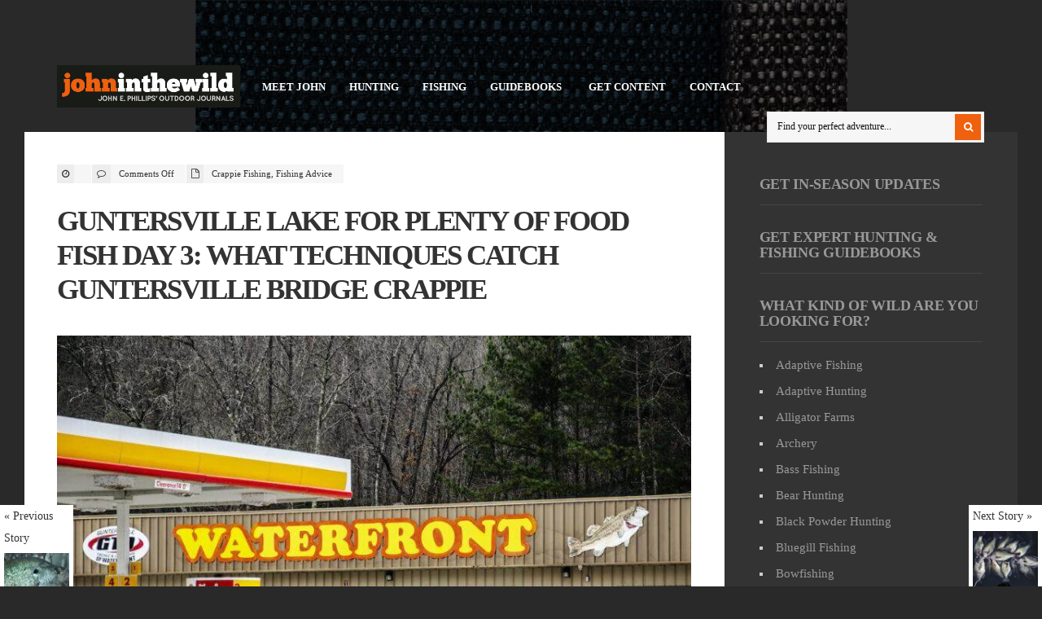

--- FILE ---
content_type: text/html; charset=UTF-8
request_url: https://johninthewild.com/guntersville-lake-for-plenty-of-food-fish-day-3-what-techniques-catch-guntersville-bridge-crappie/
body_size: 18389
content:
<!DOCTYPE html>
<!--[if IE 6]>
<html id="ie6" lang="en-US" prefix="og: http://ogp.me/ns# fb: http://ogp.me/ns/fb#">
<![endif]-->
<!--[if IE 7]>
<html id="ie7" lang="en-US" prefix="og: http://ogp.me/ns# fb: http://ogp.me/ns/fb#">
<![endif]-->
<!--[if IE 8]>
<html id="ie8" lang="en-US" prefix="og: http://ogp.me/ns# fb: http://ogp.me/ns/fb#">
<![endif]-->
<!--[if !(IE 6) | !(IE 7) | !(IE 8)  ]><!-->
<html lang="en-US" prefix="og: http://ogp.me/ns# fb: http://ogp.me/ns/fb#">
<!--<![endif]-->
<head>
<meta charset="utf-8" />
<title>Guntersville Lake for Plenty of Food Fish Day 3: What Techniques Catch Guntersville Bridge Crappie - John In The WildJohn In The Wild | John E. Phillips&#039; Outdoor Journals</title>

<!-- Set the viewport width to device width for mobile -->
<meta name="viewport" content="width=device-width, initial-scale=1, maximum-scale=1" />

<link rel="pingback" href="https://johninthewild.com/xmlrpc.php" />

<!-- Themnific CSS -->
<link href="http://fonts.googleapis.com/css?family=Raleway:800%7cRaleway:700%7cRaleway:800%7cOpen+Sans:600%7cOpen+Sans:400%7cOpen+Sans:400%7cOpen+Sans:400%7cOpen+Sans:400%7cOpen+Sans:600" rel="stylesheet" type="text/css">

<meta name='robots' content='index, follow, max-image-preview:large, max-snippet:-1, max-video-preview:-1' />
	<style>img:is([sizes="auto" i], [sizes^="auto," i]) { contain-intrinsic-size: 3000px 1500px }</style>
	
	<!-- This site is optimized with the Yoast SEO plugin v21.6 - https://yoast.com/wordpress/plugins/seo/ -->
	<link rel="canonical" href="https://johninthewild.com/guntersville-lake-for-plenty-of-food-fish-day-3-what-techniques-catch-guntersville-bridge-crappie/" />
	<meta name="twitter:card" content="summary_large_image" />
	<meta name="twitter:title" content="Guntersville Lake for Plenty of Food Fish Day 3: What Techniques Catch Guntersville Bridge Crappie - John In The Wild" />
	<meta name="twitter:description" content="Editor’s Note: Years ago, Guntersville Lake was one of the hottest crappie spots in the nation. However, bass fishing on Guntersville has become so popular &#8211; hosting about 500 tournaments a year or more – and the crappie fishing has been kept on the down low by most of the area’s crappie fishermen. But the &hellip;" />
	<meta name="twitter:image" content="https://johninthewild.com/wp-content/uploads/2022/02/2-9-1.jpg" />
	<meta name="twitter:label1" content="Written by" />
	<meta name="twitter:data1" content="" />
	<meta name="twitter:label2" content="Est. reading time" />
	<meta name="twitter:data2" content="5 minutes" />
	<script type="application/ld+json" class="yoast-schema-graph">{"@context":"https://schema.org","@graph":[{"@type":"Article","@id":"https://johninthewild.com/guntersville-lake-for-plenty-of-food-fish-day-3-what-techniques-catch-guntersville-bridge-crappie/#article","isPartOf":{"@id":"https://johninthewild.com/guntersville-lake-for-plenty-of-food-fish-day-3-what-techniques-catch-guntersville-bridge-crappie/"},"author":{"name":"John Phillips","@id":"https://johninthewild.com/#/schema/person/3969ce2d4aa9f8cc42fb836fe8894ed2"},"headline":"Guntersville Lake for Plenty of Food Fish Day 3: What Techniques Catch Guntersville Bridge Crappie","datePublished":"2022-02-09T11:00:55+00:00","dateModified":"2023-01-02T12:12:23+00:00","mainEntityOfPage":{"@id":"https://johninthewild.com/guntersville-lake-for-plenty-of-food-fish-day-3-what-techniques-catch-guntersville-bridge-crappie/"},"wordCount":776,"publisher":{"@id":"https://johninthewild.com/#organization"},"image":{"@id":"https://johninthewild.com/guntersville-lake-for-plenty-of-food-fish-day-3-what-techniques-catch-guntersville-bridge-crappie/#primaryimage"},"thumbnailUrl":"https://johninthewild.com/wp-content/uploads/2022/02/2-9-1.jpg","keywords":["catching Guntersville Bridge crappie","Crappie Fishing","fishing advice","Guntersville Lake","john e. phillips","plenty of food fish","Scott Jernigan","Waterfront Bay Grocery and Tackle"],"articleSection":["Crappie Fishing","Fishing Advice"],"inLanguage":"en-US"},{"@type":"WebPage","@id":"https://johninthewild.com/guntersville-lake-for-plenty-of-food-fish-day-3-what-techniques-catch-guntersville-bridge-crappie/","url":"https://johninthewild.com/guntersville-lake-for-plenty-of-food-fish-day-3-what-techniques-catch-guntersville-bridge-crappie/","name":"Guntersville Lake for Plenty of Food Fish Day 3: What Techniques Catch Guntersville Bridge Crappie - John In The Wild","isPartOf":{"@id":"https://johninthewild.com/#website"},"primaryImageOfPage":{"@id":"https://johninthewild.com/guntersville-lake-for-plenty-of-food-fish-day-3-what-techniques-catch-guntersville-bridge-crappie/#primaryimage"},"image":{"@id":"https://johninthewild.com/guntersville-lake-for-plenty-of-food-fish-day-3-what-techniques-catch-guntersville-bridge-crappie/#primaryimage"},"thumbnailUrl":"https://johninthewild.com/wp-content/uploads/2022/02/2-9-1.jpg","datePublished":"2022-02-09T11:00:55+00:00","dateModified":"2023-01-02T12:12:23+00:00","inLanguage":"en-US","potentialAction":[{"@type":"ReadAction","target":["https://johninthewild.com/guntersville-lake-for-plenty-of-food-fish-day-3-what-techniques-catch-guntersville-bridge-crappie/"]}]},{"@type":"ImageObject","inLanguage":"en-US","@id":"https://johninthewild.com/guntersville-lake-for-plenty-of-food-fish-day-3-what-techniques-catch-guntersville-bridge-crappie/#primaryimage","url":"https://johninthewild.com/wp-content/uploads/2022/02/2-9-1.jpg","contentUrl":"https://johninthewild.com/wp-content/uploads/2022/02/2-9-1.jpg","width":800,"height":533,"caption":"The waterfront store at Guntersville"},{"@type":"WebSite","@id":"https://johninthewild.com/#website","url":"https://johninthewild.com/","name":"John In The Wild","description":"John E. Phillips&#039; Outdoor Journals","publisher":{"@id":"https://johninthewild.com/#organization"},"potentialAction":[{"@type":"SearchAction","target":{"@type":"EntryPoint","urlTemplate":"https://johninthewild.com/?s={search_term_string}"},"query-input":"required name=search_term_string"}],"inLanguage":"en-US"},{"@type":"Organization","@id":"https://johninthewild.com/#organization","name":"John In The Wild","url":"https://johninthewild.com/","logo":{"@type":"ImageObject","inLanguage":"en-US","@id":"https://johninthewild.com/#/schema/logo/image/","url":"https://johninthewild.com/wp-content/uploads/2022/11/johninthewild400bold.jpg","contentUrl":"https://johninthewild.com/wp-content/uploads/2022/11/johninthewild400bold.jpg","width":434,"height":100,"caption":"John In The Wild"},"image":{"@id":"https://johninthewild.com/#/schema/logo/image/"},"sameAs":["https://www.facebook.com/johnephillipssr"]},{"@type":"Person","@id":"https://johninthewild.com/#/schema/person/3969ce2d4aa9f8cc42fb836fe8894ed2","name":"John Phillips","image":{"@type":"ImageObject","inLanguage":"en-US","@id":"https://johninthewild.com/#/schema/person/image/","url":"https://secure.gravatar.com/avatar/57367ef204aec760a8e5a47f3842bf3d5d6d67e2a7d09e55c28b5df56468ee7c?s=96&d=mm&r=g","contentUrl":"https://secure.gravatar.com/avatar/57367ef204aec760a8e5a47f3842bf3d5d6d67e2a7d09e55c28b5df56468ee7c?s=96&d=mm&r=g","caption":"John Phillips"},"url":"https://johninthewild.com/author/johninthewild/"}]}</script>
	<!-- / Yoast SEO plugin. -->


<link rel='dns-prefetch' href='//static.addtoany.com' />
<link rel="alternate" type="application/rss+xml" title="John In The Wild &raquo; Feed" href="https://johninthewild.com/feed/" />
<link rel="alternate" type="application/rss+xml" title="John In The Wild &raquo; Comments Feed" href="https://johninthewild.com/comments/feed/" />
<script type="text/javascript">
/* <![CDATA[ */
window._wpemojiSettings = {"baseUrl":"https:\/\/s.w.org\/images\/core\/emoji\/16.0.1\/72x72\/","ext":".png","svgUrl":"https:\/\/s.w.org\/images\/core\/emoji\/16.0.1\/svg\/","svgExt":".svg","source":{"concatemoji":"https:\/\/johninthewild.com\/wp-includes\/js\/wp-emoji-release.min.js?ver=6.8.3"}};
/*! This file is auto-generated */
!function(s,n){var o,i,e;function c(e){try{var t={supportTests:e,timestamp:(new Date).valueOf()};sessionStorage.setItem(o,JSON.stringify(t))}catch(e){}}function p(e,t,n){e.clearRect(0,0,e.canvas.width,e.canvas.height),e.fillText(t,0,0);var t=new Uint32Array(e.getImageData(0,0,e.canvas.width,e.canvas.height).data),a=(e.clearRect(0,0,e.canvas.width,e.canvas.height),e.fillText(n,0,0),new Uint32Array(e.getImageData(0,0,e.canvas.width,e.canvas.height).data));return t.every(function(e,t){return e===a[t]})}function u(e,t){e.clearRect(0,0,e.canvas.width,e.canvas.height),e.fillText(t,0,0);for(var n=e.getImageData(16,16,1,1),a=0;a<n.data.length;a++)if(0!==n.data[a])return!1;return!0}function f(e,t,n,a){switch(t){case"flag":return n(e,"\ud83c\udff3\ufe0f\u200d\u26a7\ufe0f","\ud83c\udff3\ufe0f\u200b\u26a7\ufe0f")?!1:!n(e,"\ud83c\udde8\ud83c\uddf6","\ud83c\udde8\u200b\ud83c\uddf6")&&!n(e,"\ud83c\udff4\udb40\udc67\udb40\udc62\udb40\udc65\udb40\udc6e\udb40\udc67\udb40\udc7f","\ud83c\udff4\u200b\udb40\udc67\u200b\udb40\udc62\u200b\udb40\udc65\u200b\udb40\udc6e\u200b\udb40\udc67\u200b\udb40\udc7f");case"emoji":return!a(e,"\ud83e\udedf")}return!1}function g(e,t,n,a){var r="undefined"!=typeof WorkerGlobalScope&&self instanceof WorkerGlobalScope?new OffscreenCanvas(300,150):s.createElement("canvas"),o=r.getContext("2d",{willReadFrequently:!0}),i=(o.textBaseline="top",o.font="600 32px Arial",{});return e.forEach(function(e){i[e]=t(o,e,n,a)}),i}function t(e){var t=s.createElement("script");t.src=e,t.defer=!0,s.head.appendChild(t)}"undefined"!=typeof Promise&&(o="wpEmojiSettingsSupports",i=["flag","emoji"],n.supports={everything:!0,everythingExceptFlag:!0},e=new Promise(function(e){s.addEventListener("DOMContentLoaded",e,{once:!0})}),new Promise(function(t){var n=function(){try{var e=JSON.parse(sessionStorage.getItem(o));if("object"==typeof e&&"number"==typeof e.timestamp&&(new Date).valueOf()<e.timestamp+604800&&"object"==typeof e.supportTests)return e.supportTests}catch(e){}return null}();if(!n){if("undefined"!=typeof Worker&&"undefined"!=typeof OffscreenCanvas&&"undefined"!=typeof URL&&URL.createObjectURL&&"undefined"!=typeof Blob)try{var e="postMessage("+g.toString()+"("+[JSON.stringify(i),f.toString(),p.toString(),u.toString()].join(",")+"));",a=new Blob([e],{type:"text/javascript"}),r=new Worker(URL.createObjectURL(a),{name:"wpTestEmojiSupports"});return void(r.onmessage=function(e){c(n=e.data),r.terminate(),t(n)})}catch(e){}c(n=g(i,f,p,u))}t(n)}).then(function(e){for(var t in e)n.supports[t]=e[t],n.supports.everything=n.supports.everything&&n.supports[t],"flag"!==t&&(n.supports.everythingExceptFlag=n.supports.everythingExceptFlag&&n.supports[t]);n.supports.everythingExceptFlag=n.supports.everythingExceptFlag&&!n.supports.flag,n.DOMReady=!1,n.readyCallback=function(){n.DOMReady=!0}}).then(function(){return e}).then(function(){var e;n.supports.everything||(n.readyCallback(),(e=n.source||{}).concatemoji?t(e.concatemoji):e.wpemoji&&e.twemoji&&(t(e.twemoji),t(e.wpemoji)))}))}((window,document),window._wpemojiSettings);
/* ]]> */
</script>
<!-- johninthewild.com is managing ads with Advanced Ads 2.0.16 – https://wpadvancedads.com/ --><script id="johni-ready">
			window.advanced_ads_ready=function(e,a){a=a||"complete";var d=function(e){return"interactive"===a?"loading"!==e:"complete"===e};d(document.readyState)?e():document.addEventListener("readystatechange",(function(a){d(a.target.readyState)&&e()}),{once:"interactive"===a})},window.advanced_ads_ready_queue=window.advanced_ads_ready_queue||[];		</script>
		<link rel='stylesheet' id='aqpb-view-css-css' href='https://johninthewild.com/wp-content/themes/outdoor/functions/aqua/assets/css/aqpb-view.css?ver=6.8.3' type='text/css' media='all' />
<style id='wp-emoji-styles-inline-css' type='text/css'>

	img.wp-smiley, img.emoji {
		display: inline !important;
		border: none !important;
		box-shadow: none !important;
		height: 1em !important;
		width: 1em !important;
		margin: 0 0.07em !important;
		vertical-align: -0.1em !important;
		background: none !important;
		padding: 0 !important;
	}
</style>
<link rel='stylesheet' id='wp-block-library-css' href='https://johninthewild.com/wp-includes/css/dist/block-library/style.min.css?ver=6.8.3' type='text/css' media='all' />
<style id='classic-theme-styles-inline-css' type='text/css'>
/*! This file is auto-generated */
.wp-block-button__link{color:#fff;background-color:#32373c;border-radius:9999px;box-shadow:none;text-decoration:none;padding:calc(.667em + 2px) calc(1.333em + 2px);font-size:1.125em}.wp-block-file__button{background:#32373c;color:#fff;text-decoration:none}
</style>
<style id='global-styles-inline-css' type='text/css'>
:root{--wp--preset--aspect-ratio--square: 1;--wp--preset--aspect-ratio--4-3: 4/3;--wp--preset--aspect-ratio--3-4: 3/4;--wp--preset--aspect-ratio--3-2: 3/2;--wp--preset--aspect-ratio--2-3: 2/3;--wp--preset--aspect-ratio--16-9: 16/9;--wp--preset--aspect-ratio--9-16: 9/16;--wp--preset--color--black: #000000;--wp--preset--color--cyan-bluish-gray: #abb8c3;--wp--preset--color--white: #ffffff;--wp--preset--color--pale-pink: #f78da7;--wp--preset--color--vivid-red: #cf2e2e;--wp--preset--color--luminous-vivid-orange: #ff6900;--wp--preset--color--luminous-vivid-amber: #fcb900;--wp--preset--color--light-green-cyan: #7bdcb5;--wp--preset--color--vivid-green-cyan: #00d084;--wp--preset--color--pale-cyan-blue: #8ed1fc;--wp--preset--color--vivid-cyan-blue: #0693e3;--wp--preset--color--vivid-purple: #9b51e0;--wp--preset--gradient--vivid-cyan-blue-to-vivid-purple: linear-gradient(135deg,rgba(6,147,227,1) 0%,rgb(155,81,224) 100%);--wp--preset--gradient--light-green-cyan-to-vivid-green-cyan: linear-gradient(135deg,rgb(122,220,180) 0%,rgb(0,208,130) 100%);--wp--preset--gradient--luminous-vivid-amber-to-luminous-vivid-orange: linear-gradient(135deg,rgba(252,185,0,1) 0%,rgba(255,105,0,1) 100%);--wp--preset--gradient--luminous-vivid-orange-to-vivid-red: linear-gradient(135deg,rgba(255,105,0,1) 0%,rgb(207,46,46) 100%);--wp--preset--gradient--very-light-gray-to-cyan-bluish-gray: linear-gradient(135deg,rgb(238,238,238) 0%,rgb(169,184,195) 100%);--wp--preset--gradient--cool-to-warm-spectrum: linear-gradient(135deg,rgb(74,234,220) 0%,rgb(151,120,209) 20%,rgb(207,42,186) 40%,rgb(238,44,130) 60%,rgb(251,105,98) 80%,rgb(254,248,76) 100%);--wp--preset--gradient--blush-light-purple: linear-gradient(135deg,rgb(255,206,236) 0%,rgb(152,150,240) 100%);--wp--preset--gradient--blush-bordeaux: linear-gradient(135deg,rgb(254,205,165) 0%,rgb(254,45,45) 50%,rgb(107,0,62) 100%);--wp--preset--gradient--luminous-dusk: linear-gradient(135deg,rgb(255,203,112) 0%,rgb(199,81,192) 50%,rgb(65,88,208) 100%);--wp--preset--gradient--pale-ocean: linear-gradient(135deg,rgb(255,245,203) 0%,rgb(182,227,212) 50%,rgb(51,167,181) 100%);--wp--preset--gradient--electric-grass: linear-gradient(135deg,rgb(202,248,128) 0%,rgb(113,206,126) 100%);--wp--preset--gradient--midnight: linear-gradient(135deg,rgb(2,3,129) 0%,rgb(40,116,252) 100%);--wp--preset--font-size--small: 13px;--wp--preset--font-size--medium: 20px;--wp--preset--font-size--large: 36px;--wp--preset--font-size--x-large: 42px;--wp--preset--spacing--20: 0.44rem;--wp--preset--spacing--30: 0.67rem;--wp--preset--spacing--40: 1rem;--wp--preset--spacing--50: 1.5rem;--wp--preset--spacing--60: 2.25rem;--wp--preset--spacing--70: 3.38rem;--wp--preset--spacing--80: 5.06rem;--wp--preset--shadow--natural: 6px 6px 9px rgba(0, 0, 0, 0.2);--wp--preset--shadow--deep: 12px 12px 50px rgba(0, 0, 0, 0.4);--wp--preset--shadow--sharp: 6px 6px 0px rgba(0, 0, 0, 0.2);--wp--preset--shadow--outlined: 6px 6px 0px -3px rgba(255, 255, 255, 1), 6px 6px rgba(0, 0, 0, 1);--wp--preset--shadow--crisp: 6px 6px 0px rgba(0, 0, 0, 1);}:where(.is-layout-flex){gap: 0.5em;}:where(.is-layout-grid){gap: 0.5em;}body .is-layout-flex{display: flex;}.is-layout-flex{flex-wrap: wrap;align-items: center;}.is-layout-flex > :is(*, div){margin: 0;}body .is-layout-grid{display: grid;}.is-layout-grid > :is(*, div){margin: 0;}:where(.wp-block-columns.is-layout-flex){gap: 2em;}:where(.wp-block-columns.is-layout-grid){gap: 2em;}:where(.wp-block-post-template.is-layout-flex){gap: 1.25em;}:where(.wp-block-post-template.is-layout-grid){gap: 1.25em;}.has-black-color{color: var(--wp--preset--color--black) !important;}.has-cyan-bluish-gray-color{color: var(--wp--preset--color--cyan-bluish-gray) !important;}.has-white-color{color: var(--wp--preset--color--white) !important;}.has-pale-pink-color{color: var(--wp--preset--color--pale-pink) !important;}.has-vivid-red-color{color: var(--wp--preset--color--vivid-red) !important;}.has-luminous-vivid-orange-color{color: var(--wp--preset--color--luminous-vivid-orange) !important;}.has-luminous-vivid-amber-color{color: var(--wp--preset--color--luminous-vivid-amber) !important;}.has-light-green-cyan-color{color: var(--wp--preset--color--light-green-cyan) !important;}.has-vivid-green-cyan-color{color: var(--wp--preset--color--vivid-green-cyan) !important;}.has-pale-cyan-blue-color{color: var(--wp--preset--color--pale-cyan-blue) !important;}.has-vivid-cyan-blue-color{color: var(--wp--preset--color--vivid-cyan-blue) !important;}.has-vivid-purple-color{color: var(--wp--preset--color--vivid-purple) !important;}.has-black-background-color{background-color: var(--wp--preset--color--black) !important;}.has-cyan-bluish-gray-background-color{background-color: var(--wp--preset--color--cyan-bluish-gray) !important;}.has-white-background-color{background-color: var(--wp--preset--color--white) !important;}.has-pale-pink-background-color{background-color: var(--wp--preset--color--pale-pink) !important;}.has-vivid-red-background-color{background-color: var(--wp--preset--color--vivid-red) !important;}.has-luminous-vivid-orange-background-color{background-color: var(--wp--preset--color--luminous-vivid-orange) !important;}.has-luminous-vivid-amber-background-color{background-color: var(--wp--preset--color--luminous-vivid-amber) !important;}.has-light-green-cyan-background-color{background-color: var(--wp--preset--color--light-green-cyan) !important;}.has-vivid-green-cyan-background-color{background-color: var(--wp--preset--color--vivid-green-cyan) !important;}.has-pale-cyan-blue-background-color{background-color: var(--wp--preset--color--pale-cyan-blue) !important;}.has-vivid-cyan-blue-background-color{background-color: var(--wp--preset--color--vivid-cyan-blue) !important;}.has-vivid-purple-background-color{background-color: var(--wp--preset--color--vivid-purple) !important;}.has-black-border-color{border-color: var(--wp--preset--color--black) !important;}.has-cyan-bluish-gray-border-color{border-color: var(--wp--preset--color--cyan-bluish-gray) !important;}.has-white-border-color{border-color: var(--wp--preset--color--white) !important;}.has-pale-pink-border-color{border-color: var(--wp--preset--color--pale-pink) !important;}.has-vivid-red-border-color{border-color: var(--wp--preset--color--vivid-red) !important;}.has-luminous-vivid-orange-border-color{border-color: var(--wp--preset--color--luminous-vivid-orange) !important;}.has-luminous-vivid-amber-border-color{border-color: var(--wp--preset--color--luminous-vivid-amber) !important;}.has-light-green-cyan-border-color{border-color: var(--wp--preset--color--light-green-cyan) !important;}.has-vivid-green-cyan-border-color{border-color: var(--wp--preset--color--vivid-green-cyan) !important;}.has-pale-cyan-blue-border-color{border-color: var(--wp--preset--color--pale-cyan-blue) !important;}.has-vivid-cyan-blue-border-color{border-color: var(--wp--preset--color--vivid-cyan-blue) !important;}.has-vivid-purple-border-color{border-color: var(--wp--preset--color--vivid-purple) !important;}.has-vivid-cyan-blue-to-vivid-purple-gradient-background{background: var(--wp--preset--gradient--vivid-cyan-blue-to-vivid-purple) !important;}.has-light-green-cyan-to-vivid-green-cyan-gradient-background{background: var(--wp--preset--gradient--light-green-cyan-to-vivid-green-cyan) !important;}.has-luminous-vivid-amber-to-luminous-vivid-orange-gradient-background{background: var(--wp--preset--gradient--luminous-vivid-amber-to-luminous-vivid-orange) !important;}.has-luminous-vivid-orange-to-vivid-red-gradient-background{background: var(--wp--preset--gradient--luminous-vivid-orange-to-vivid-red) !important;}.has-very-light-gray-to-cyan-bluish-gray-gradient-background{background: var(--wp--preset--gradient--very-light-gray-to-cyan-bluish-gray) !important;}.has-cool-to-warm-spectrum-gradient-background{background: var(--wp--preset--gradient--cool-to-warm-spectrum) !important;}.has-blush-light-purple-gradient-background{background: var(--wp--preset--gradient--blush-light-purple) !important;}.has-blush-bordeaux-gradient-background{background: var(--wp--preset--gradient--blush-bordeaux) !important;}.has-luminous-dusk-gradient-background{background: var(--wp--preset--gradient--luminous-dusk) !important;}.has-pale-ocean-gradient-background{background: var(--wp--preset--gradient--pale-ocean) !important;}.has-electric-grass-gradient-background{background: var(--wp--preset--gradient--electric-grass) !important;}.has-midnight-gradient-background{background: var(--wp--preset--gradient--midnight) !important;}.has-small-font-size{font-size: var(--wp--preset--font-size--small) !important;}.has-medium-font-size{font-size: var(--wp--preset--font-size--medium) !important;}.has-large-font-size{font-size: var(--wp--preset--font-size--large) !important;}.has-x-large-font-size{font-size: var(--wp--preset--font-size--x-large) !important;}
:where(.wp-block-post-template.is-layout-flex){gap: 1.25em;}:where(.wp-block-post-template.is-layout-grid){gap: 1.25em;}
:where(.wp-block-columns.is-layout-flex){gap: 2em;}:where(.wp-block-columns.is-layout-grid){gap: 2em;}
:root :where(.wp-block-pullquote){font-size: 1.5em;line-height: 1.6;}
</style>
<link rel='stylesheet' id='wp-components-css' href='https://johninthewild.com/wp-includes/css/dist/components/style.min.css?ver=6.8.3' type='text/css' media='all' />
<link rel='stylesheet' id='godaddy-styles-css' href='https://johninthewild.com/wp-content/plugins/coblocks/includes/Dependencies/GoDaddy/Styles/build/latest.css?ver=2.0.2' type='text/css' media='all' />
<link rel='stylesheet' id='default_style-css' href='https://johninthewild.com/wp-content/themes/outdoor/style.css?ver=6.8.3' type='text/css' media='all' />
<link rel='stylesheet' id='prettyPhoto-css' href='https://johninthewild.com/wp-content/themes/outdoor/styles/prettyPhoto.css?ver=6.8.3' type='text/css' media='all' />
<link rel='stylesheet' id='shortcodes-css' href='https://johninthewild.com/wp-content/themes/outdoor/functions/css/shortcodes.css?ver=6.8.3' type='text/css' media='all' />
<link rel='stylesheet' id='fontello-css' href='https://johninthewild.com/wp-content/themes/outdoor/styles/fontello.css?ver=6.8.3' type='text/css' media='all' />
<link rel='stylesheet' id='font-awesome.min-css' href='https://johninthewild.com/wp-content/themes/outdoor/styles/font-awesome.min.css?ver=6.8.3' type='text/css' media='all' />
<link rel='stylesheet' id='style-custom-css' href='https://johninthewild.com/wp-content/themes/outdoor/style-custom.css?ver=6.8.3' type='text/css' media='all' />
<link rel='stylesheet' id='mobile-css' href='https://johninthewild.com/wp-content/themes/outdoor/style-mobile.css?ver=6.8.3' type='text/css' media='all' />
<link rel='stylesheet' id='addtoany-css' href='https://johninthewild.com/wp-content/plugins/add-to-any/addtoany.min.css?ver=1.16' type='text/css' media='all' />
<style id='addtoany-inline-css' type='text/css'>
@media screen and (max-width:980px){
.a2a_floating_style.a2a_vertical_style{display:none;}
}
</style>
<script type="text/javascript" src="https://johninthewild.com/wp-includes/js/jquery/jquery.min.js?ver=3.7.1" id="jquery-core-js"></script>
<script type="text/javascript" src="https://johninthewild.com/wp-includes/js/jquery/jquery-migrate.min.js?ver=3.4.1" id="jquery-migrate-js"></script>
<script type="text/javascript" src="https://johninthewild.com/wp-includes/js/jquery/ui/core.min.js?ver=1.13.3" id="jquery-ui-core-js"></script>
<script type="text/javascript" src="https://johninthewild.com/wp-includes/js/jquery/ui/tabs.min.js?ver=1.13.3" id="jquery-ui-tabs-js"></script>
<script type="text/javascript" src="https://johninthewild.com/wp-content/themes/outdoor/functions/js/shortcodes.js?ver=1" id="tmnf-shortcodes-js"></script>
<script type="text/javascript" id="addtoany-core-js-before">
/* <![CDATA[ */
window.a2a_config=window.a2a_config||{};a2a_config.callbacks=[];a2a_config.overlays=[];a2a_config.templates={};
/* ]]> */
</script>
<script type="text/javascript" defer src="https://static.addtoany.com/menu/page.js" id="addtoany-core-js"></script>
<script type="text/javascript" defer src="https://johninthewild.com/wp-content/plugins/add-to-any/addtoany.min.js?ver=1.1" id="addtoany-jquery-js"></script>
<link rel="https://api.w.org/" href="https://johninthewild.com/wp-json/" /><link rel="alternate" title="JSON" type="application/json" href="https://johninthewild.com/wp-json/wp/v2/posts/17480" /><link rel="EditURI" type="application/rsd+xml" title="RSD" href="https://johninthewild.com/xmlrpc.php?rsd" />
<meta name="generator" content="WordPress 6.8.3" />
<link rel='shortlink' href='https://johninthewild.com/?p=17480' />
<link rel="alternate" title="oEmbed (JSON)" type="application/json+oembed" href="https://johninthewild.com/wp-json/oembed/1.0/embed?url=https%3A%2F%2Fjohninthewild.com%2Fguntersville-lake-for-plenty-of-food-fish-day-3-what-techniques-catch-guntersville-bridge-crappie%2F" />
<link rel="alternate" title="oEmbed (XML)" type="text/xml+oembed" href="https://johninthewild.com/wp-json/oembed/1.0/embed?url=https%3A%2F%2Fjohninthewild.com%2Fguntersville-lake-for-plenty-of-food-fish-day-3-what-techniques-catch-guntersville-bridge-crappie%2F&#038;format=xml" />
<script type="text/javascript">
	window._wp_rp_static_base_url = 'https://wprp.sovrn.com/static/';
	window._wp_rp_wp_ajax_url = "https://johninthewild.com/wp-admin/admin-ajax.php";
	window._wp_rp_plugin_version = '3.6.4';
	window._wp_rp_post_id = '17480';
	window._wp_rp_num_rel_posts = '6';
	window._wp_rp_thumbnails = true;
	window._wp_rp_post_title = 'Guntersville+Lake+for+Plenty+of+Food+Fish+Day+3%3A+What+Techniques+Catch+Guntersville+Bridge+Crappie';
	window._wp_rp_post_tags = ['catching+guntersville+bridge+c', 'crappie+fishing', 'fishing+advice', 'guntersville+lake', 'john+e.+phillips', 'plenty+of+food+fish', 'scott+jernigan', 'waterfront+bay+grocery+and+tac', 'crappie+fishing', 'fishing+advice', 'bridg', 'fish', 'nation', 'boat', 'angler', 'reel', 'techniqu', 'rod', 'tip', 'food', 'jig', 'hair', 'lake', 'tournament', 'bass'];
	window._wp_rp_promoted_content = true;
</script>
<link rel="stylesheet" href="https://johninthewild.com/wp-content/plugins/wordpress-23-related-posts-plugin/static/themes/vertical-m.css?version=3.6.4" />
<style>/* CSS added by WP Meta and Date Remover*/.entry-meta {display:none !important;}
	.home .entry-meta { display: none; }
	.entry-footer {display:none !important;}
	.home .entry-footer { display: none; }</style><!-- Themnific Styling -->
<style type="text/css">

body{background-color:#292929}

#content-inn,#infscr-loading,.flexinside,.nav ul,.mainflex.loading,.post-previous,.post-next,input, textarea, input checkbox, input radio, select, file{background-color:#fff}

.body1 a, a:link, a:visited,.nav li ul li a,#bbpress-forums a{color:#333}

a:hover,.body1 a:hover,.entry a,#bbpress-forums a:hover{color:#EF610F}

.bbp-topic-title>a,.bbp-forum-info>a{color:#EF610F !important}

.nav li ul,.tp_recent_tweets ul li,.blocker,.mag-small,.mag-small-alt,.media-small,.media-big,.tab-post,.hrline,.hrlineB,#comments,input#author,input#email,input#url,h3#reply-title,.vborder,input, textarea, input checkbox, input radio, select, file,.sticky,.nav li ul li>a,.bbp-forums,.bbp-topics,.bbp-footer,#bbpress-forums li.bbp-body ul.forum, #bbpress-forums li.bbp-body ul.topic,#bbpress-forums fieldset.bbp-form,.quicktags-toolbar,#bbpress-forums div.bbp-the-content-wrapper textarea.bbp-the-content,#bbpress-forums ul.bbp-lead-topic, #bbpress-forums ul.bbp-topics, #bbpress-forums ul.bbp-forums, #bbpress-forums ul.bbp-replies, #bbpress-forums ul.bbp-search-results,div.bbp-forum-header, div.bbp-topic-header, div.bbp-reply-header,input#bbp_topic_title, input#bbp_topic_tags, #wp-bbp_topic_content-editor-container{border-color:#ebebeb  !important}

.nav>li>ul:after{border-color:#ebebeb  transparent}

#header h1 a,#main-nav>li:before{color:#eee}

#header .nav li>a:hover,#main-nav .current-menu-item>a,#main-nav>.sfHover>a{color:#fff}

.nav li a:hover,#main-nav .current-menu-item>a,#main-nav>.sfHover>a{background-color:#EF610F}

#header h1{margin-top:80px;}

#header h1{margin-bottom:30px;}

#header h1{max-width:230px}

#main-nav{padding-left:230px}

#footer,#sidebar{background-color:#333}

#footer a,#sidebar a,#footer h2,#footer input,#footer textarea,#sidebar h2,#footer input,#sidebar textarea{color:#999}

#footer a:hover,#sidebar a:hover{color:#fff}

#sidebar .tp_recent_tweets ul li,#footer .tp_recent_tweets ul li,#sidebar li.vcard,#sidebar .avatar-block,#footer li.vcard,#footer .avatar-block,#sidebar .com_post,#footer .com_post,#sidebar .tab-post,#footer .tab-post,#footer,#sidebar,#sidebar h2,#footer .threecol,#footer .threecol h2,#footer .com_post,#footer .wpcf7-form input,#footer .wpcf7-form textarea,#copyright{border-color:#444 !important}

.flex-caption,#serinfo-nav li.current,.ratingbar,.meta_more a,.meta_alt,.hike-info,.imgwrap,.line,.scrollTo_top a,.searchSubmit,a.mainbutton,.nav-previous a,.elements,.nav_item a,.flex-direction-nav a,.page-numbers.current,#comments .reply a,a#triggernav,.scrollTo_top a i,span.ribbon,input#bbp_search_submit,button#bbp_topic_submit,button#bbp_reply_submit,button#user-submit,input#bp-login-widget-submit,#subscribe-submit input,a#navtrigger,#submit{background-color:#EF610F}

.page-numbers.current,input.wpcf7-submit{background-color:#EF610F !important}

#topnav .container{border-color:#EF610F !important}

.media-small a{color:#EF610F}

.flex-caption,#serinfo-nav li.current a,.ratingbar,.meta_alt,.hike-info,.hike-info h3,.searchSubmit i,.scrollTo_top i,.meta_more a,a.mainbutton,.nav-previous a,.isotope-item a,.elements,.elements a,.elements .meta,.item .meta,.nav_item a,.flex-direction-nav a,.page-numbers.current,#comments .reply a,a#triggernav,.scrollTo_top a i,.ribbon_icon,#submit{color:#fff}

.page-numbers.current,input.wpcf7-submit,input#bbp_search_submit,button#user-submit,input#bp-login-widget-submit,button#bbp_topic_submit,button#bbp_reply_submit,#subscribe-submit input{color:#fff !important}

a.mainbutton:hover,a.itembutton:hover,.nav_item a:hover,#submit:hover,#comments .navigation a:hover,.tagssingle a:hover,.contact-form .submit:hover,a.comment-reply-link:hover,.nav-previous a:hover,a#triggernav.active,.meta_more a:hover{background-color:#F78F1E}

a.mainbutton:hover,a.itembutton:hover,.nav_item a:hover,#submit:hover,#comments .navigation a:hover,.tagssingle a:hover,.contact-form .submit:hover,a.comment-reply-link:hover,.nav-previous a:hover,a#triggernav.active,.meta_more a:hover{color:#fff}

	body,input, textarea,input checkbox,input radio,select, file,h3.sd-title {font:400 13px/1.8em Open Sans;color:#141414}

	#footer,#sidebar {font:400 13px/1.8em Open Sans;color:#ccc}

	h1,h2.post{font:800 35px/1.2em Raleway;color:#2E373F}
	h2.block {font:800 28px/1.2em Raleway;color:#3d3d3d}
	h2 {font:700 18px/1.1em Raleway;color:#3d3d3d}
	h3,h3#reply-title,#respond h3,.comment-author cite{font:600 14px/1.3em Open Sans;color:#222222}
	a.mainbutton,a.mainbutton_folio,.nav_item a,a.tmnf-sc-button,.meta_more a,.nav-previous a,.woocommerce a.button{font:600 14px/0.9em Open Sans}
	h4 {font:400 14px/1.4em Open Sans;color:#222222}
	h5,p.meta{font:400 10px/2.5em Open Sans;color:#333}
	h6 {font:400 10px/1.5em Open Sans;color:#333}

	#main-nav>li>a,.bigmenu>ul>li>a  {font:600 13px/1.2em Open Sans;color:#fff}
	.nav ul li a,#topnav li ul li a{color:#fff}</style>
<!-- Themnific Shortcodes CSS -->
<link href="https://johninthewild.com/wp-content/themes/outdoor/functions/css/shortcodes.css" rel="stylesheet" type="text/css" />

<style type="text/css" id="custom-background-css">
body.custom-background { background-image: url("https://johninthewild.com/wp-content/uploads/2014/12/canvasbackground.jpg"); background-position: center top; background-size: auto; background-repeat: no-repeat; background-attachment: fixed; }
</style>
			<style type="text/css" id="wp-custom-css">
			#copyright {
    font-size: 14px;
}
.hs-form-4aed32bb-affc-44cc-b838-b3f917366c45_67e68ec7-2867-433a-902c-8efbd349c32c legend.hs-field-desc {
    font-size: 15px;
}

#footer, #sidebar {
    font: 400 15px/1.8em Open Sans;
}

body, input, textarea, input checkbox, input radio, select, file, h3.sd-title {
    font: 400 15px/1.8em Open Sans;
}		</style>
		
    <!-- START - Open Graph and Twitter Card Tags 3.3.8 -->
     <!-- Facebook Open Graph -->
      <meta property="og:locale" content="en_US"/>
      <meta property="og:site_name" content="John In The Wild"/>
      <meta property="og:title" content="Guntersville Lake for Plenty of Food Fish Day 3: What Techniques Catch Guntersville Bridge Crappie - John In The Wild"/>
      <meta property="og:url" content="https://johninthewild.com/guntersville-lake-for-plenty-of-food-fish-day-3-what-techniques-catch-guntersville-bridge-crappie/"/>
      <meta property="og:type" content="article"/>
      <meta property="og:description" content="Editor’s Note: Years ago, Guntersville Lake was one of the hottest crappie spots in the nation. However, bass fishing on Guntersville has become so popular - hosting about 500 tournaments a year or more – and the crappie fishing has been kept on the down low by most of the area’s crappie fishermen."/>
      <meta property="og:image" content="https://johninthewild.com/wp-content/uploads/2022/02/2-9-1.jpg"/>
      <meta property="og:image:url" content="https://johninthewild.com/wp-content/uploads/2022/02/2-9-1.jpg"/>
      <meta property="og:image:secure_url" content="https://johninthewild.com/wp-content/uploads/2022/02/2-9-1.jpg"/>
    <meta property="og:image:width" content="800"/>
                            <meta property="og:image:height" content="533"/>
                          <meta property="article:section" content="Crappie Fishing"/>
      <meta property="article:section" content="Fishing Advice"/>
      <meta property="article:publisher" content="https://www.facebook.com/johnephillipssr"/>
     <!-- Google+ / Schema.org -->
     <!-- Twitter Cards -->
      <meta name="twitter:title" content="Guntersville Lake for Plenty of Food Fish Day 3: What Techniques Catch Guntersville Bridge Crappie - John In The Wild"/>
      <meta name="twitter:url" content="https://johninthewild.com/guntersville-lake-for-plenty-of-food-fish-day-3-what-techniques-catch-guntersville-bridge-crappie/"/>
      <meta name="twitter:description" content="Editor’s Note: Years ago, Guntersville Lake was one of the hottest crappie spots in the nation. However, bass fishing on Guntersville has become so popular - hosting about 500 tournaments a year or more – and the crappie fishing has been kept on the down low by most of the area’s crappie fishermen."/>
      <meta name="twitter:image" content="https://johninthewild.com/wp-content/uploads/2022/02/2-9-1.jpg"/>
      <meta name="twitter:card" content="summary_large_image"/>
     <!-- SEO -->
     <!-- Misc. tags -->
     <!-- is_singular | yoast_seo -->
    <!-- END - Open Graph and Twitter Card Tags 3.3.8 -->
        
    
</head>

     
<body class="wp-singular post-template-default single single-post postid-17480 single-format-standard custom-background wp-theme-outdoor upper aa-prefix-johni-">

	
<div id="wrapper" class="">

<div class="clearfix"></div>

<div id="header">
    
        <h1>
        
                                        
                <a class="logo" href="https://johninthewild.com/">
                
                    <img src="https://johninthewild.com/wp-content/uploads/2014/12/johninthewild400bold.jpg" alt="John In The Wild"/>
                        
                </a>
                    
            	
        
        </h1>
    
    <a id="navtrigger" href="#">MENU</a>
    
    <nav id="navigation"> 
    
    	<ul id="main-nav" class="nav"><li id="menu-item-46" class="menu-item menu-item-type-post_type menu-item-object-page"><a href="https://johninthewild.com/get-know-john/">Meet John</a></li>
<li id="menu-item-20483" class="menu-item menu-item-type-taxonomy menu-item-object-category"><a href="https://johninthewild.com/category/hunting-advice/">Hunting</a></li>
<li id="menu-item-20484" class="menu-item menu-item-type-taxonomy menu-item-object-category current-post-ancestor current-menu-parent current-post-parent"><a href="https://johninthewild.com/category/fishing-advice/">Fishing</a></li>
<li id="menu-item-10931" class="menu-item menu-item-type-post_type menu-item-object-page menu-item-has-children"><a href="https://johninthewild.com/books-2/">Guidebooks</a>
<ul class="sub-menu">
	<li id="menu-item-2870" class="menu-item menu-item-type-post_type menu-item-object-page"><a href="https://johninthewild.com/free-books/">Free Books</a></li>
</ul>
</li>
<li id="menu-item-45" class="menu-item menu-item-type-post_type menu-item-object-page"><a href="https://johninthewild.com/hire-john/">Get Content</a></li>
<li id="menu-item-44" class="menu-item menu-item-type-post_type menu-item-object-page"><a href="https://johninthewild.com/contact-john/">Contact</a></li>
</ul>
	      	
         <form class="searchform" method="get" action="https://johninthewild.com/">
<input type="text" name="s" class="s" size="30" value="Find your perfect adventure..." onfocus="if (this.value = '') {this.value = '';}" onblur="if (this.value == '') {this.value = 'Find your perfect adventure...';}" />
<button class='searchSubmit' ><i class="fa fa-search"></i></button>
</form> 
        
    </nav>
            
</div>

<div class="clearfix"></div><div id="post-nav">
            <div class="post-previous tranz">
            <small><a class="previous" href="https://johninthewild.com/guntersville-lake-for-plenty-of-food-fish-day-2-whats-guntersvilles-crappie-secret/">&laquo; Previous Story</a></small>
            <a href="https://johninthewild.com/guntersville-lake-for-plenty-of-food-fish-day-2-whats-guntersvilles-crappie-secret/"><img width="120" height="105" src="https://johninthewild.com/wp-content/uploads/2022/02/2-8-1-120x105.jpg" class="grayscale grayscale-fade wp-post-image" alt="A crappie in the water" decoding="async" /></a>
            <h4><a href="https://johninthewild.com/guntersville-lake-for-plenty-of-food-fish-day-2-whats-guntersvilles-crappie-secret/">Guntersville Lake for Plenty of Food Fish Day 2:...</a></h4>
        </div>
            <div class="post-next tranz">
            <small><a class="next" href="https://johninthewild.com/guntersville-lake-for-plenty-of-food-fish-day-4-why-fish-for-lake-guntersvilles-delicious-white-bass/">Next Story &raquo;</a></small>
            <a href="https://johninthewild.com/guntersville-lake-for-plenty-of-food-fish-day-4-why-fish-for-lake-guntersvilles-delicious-white-bass/"><img width="120" height="105" src="https://johninthewild.com/wp-content/uploads/2022/02/2-9-4-1-e1644207915766-120x105.jpg" class="grayscale grayscale-fade wp-post-image" alt="A large catch of crappie" decoding="async" /></a>
            <h4><a href="https://johninthewild.com/guntersville-lake-for-plenty-of-food-fish-day-4-why-fish-for-lake-guntersvilles-delicious-white-bass/">Guntersville Lake for Plenty of Food Fish Day 4:...</a></h4>
        </div>
    </div>
<div id="core" class="container container_alt">
    
    <div class="post-17480 post type-post status-publish format-standard has-post-thumbnail hentry category-crappie-fishing category-fishing-advice tag-catching-guntersville-bridge-crappie tag-crappie-fishing tag-fishing-advice tag-guntersville-lake tag-john-e-phillips tag-plenty-of-food-fish tag-scott-jernigan tag-waterfront-bay-grocery-and-tackle"  itemscope itemprop="blogPost" itemtype="http://schema.org/Article"> 
    
        <div id="content" class="eightcol">
        
        	<div id="content-inn">
        
                        

    
	<p class="meta meta_full">
		<span><i class="fa fa-clock-o"></i> </span>
      	<span><i class="fa fa-comment-o"></i> <span>Comments Off<span class="screen-reader-text"> on Guntersville Lake for Plenty of Food Fish Day 3: What Techniques Catch Guntersville Bridge Crappie</span></span></span>
		<span><i class="fa fa-file-o"></i> <a href="https://johninthewild.com/category/crappie-fishing/" rel="category tag">Crappie Fishing</a>, <a href="https://johninthewild.com/category/fishing-advice/" rel="category tag">Fishing Advice</a></span>
    </p>

<h1 class="post entry-title" itemprop="headline"><a href="https://johninthewild.com/guntersville-lake-for-plenty-of-food-fish-day-3-what-techniques-catch-guntersville-bridge-crappie/">Guntersville Lake for Plenty of Food Fish Day 3: What Techniques Catch Guntersville Bridge Crappie</a></h1>

<div class="entryhead">

	<img width="831" height="560" src="https://johninthewild.com/wp-content/uploads/2022/02/2-9-1-831x560.jpg" class="standard grayscale grayscale-fade wp-post-image" alt="The waterfront store at Guntersville" itemprop="image" decoding="async" fetchpriority="high" />
</div>

<div class="clearfix"></div>

<div class="entry" itemprop="text">
      
    <div class="addtoany_share_save_container addtoany_content addtoany_content_top"><div class="addtoany_header">Show This to Your Friends:</div><div class="a2a_kit a2a_kit_size_32 addtoany_list" data-a2a-url="https://johninthewild.com/guntersville-lake-for-plenty-of-food-fish-day-3-what-techniques-catch-guntersville-bridge-crappie/" data-a2a-title="Guntersville Lake for Plenty of Food Fish Day 3: What Techniques Catch Guntersville Bridge Crappie"><a class="a2a_button_facebook" href="https://www.addtoany.com/add_to/facebook?linkurl=https%3A%2F%2Fjohninthewild.com%2Fguntersville-lake-for-plenty-of-food-fish-day-3-what-techniques-catch-guntersville-bridge-crappie%2F&amp;linkname=Guntersville%20Lake%20for%20Plenty%20of%20Food%20Fish%20Day%203%3A%20What%20Techniques%20Catch%20Guntersville%20Bridge%20Crappie" title="Facebook" rel="nofollow noopener" target="_blank"></a><a class="a2a_button_reddit" href="https://www.addtoany.com/add_to/reddit?linkurl=https%3A%2F%2Fjohninthewild.com%2Fguntersville-lake-for-plenty-of-food-fish-day-3-what-techniques-catch-guntersville-bridge-crappie%2F&amp;linkname=Guntersville%20Lake%20for%20Plenty%20of%20Food%20Fish%20Day%203%3A%20What%20Techniques%20Catch%20Guntersville%20Bridge%20Crappie" title="Reddit" rel="nofollow noopener" target="_blank"></a><a class="a2a_button_snapchat" href="https://www.addtoany.com/add_to/snapchat?linkurl=https%3A%2F%2Fjohninthewild.com%2Fguntersville-lake-for-plenty-of-food-fish-day-3-what-techniques-catch-guntersville-bridge-crappie%2F&amp;linkname=Guntersville%20Lake%20for%20Plenty%20of%20Food%20Fish%20Day%203%3A%20What%20Techniques%20Catch%20Guntersville%20Bridge%20Crappie" title="Snapchat" rel="nofollow noopener" target="_blank"></a><a class="a2a_button_mastodon" href="https://www.addtoany.com/add_to/mastodon?linkurl=https%3A%2F%2Fjohninthewild.com%2Fguntersville-lake-for-plenty-of-food-fish-day-3-what-techniques-catch-guntersville-bridge-crappie%2F&amp;linkname=Guntersville%20Lake%20for%20Plenty%20of%20Food%20Fish%20Day%203%3A%20What%20Techniques%20Catch%20Guntersville%20Bridge%20Crappie" title="Mastodon" rel="nofollow noopener" target="_blank"></a><a class="a2a_button_pinterest" href="https://www.addtoany.com/add_to/pinterest?linkurl=https%3A%2F%2Fjohninthewild.com%2Fguntersville-lake-for-plenty-of-food-fish-day-3-what-techniques-catch-guntersville-bridge-crappie%2F&amp;linkname=Guntersville%20Lake%20for%20Plenty%20of%20Food%20Fish%20Day%203%3A%20What%20Techniques%20Catch%20Guntersville%20Bridge%20Crappie" title="Pinterest" rel="nofollow noopener" target="_blank"></a><a class="a2a_button_linkedin" href="https://www.addtoany.com/add_to/linkedin?linkurl=https%3A%2F%2Fjohninthewild.com%2Fguntersville-lake-for-plenty-of-food-fish-day-3-what-techniques-catch-guntersville-bridge-crappie%2F&amp;linkname=Guntersville%20Lake%20for%20Plenty%20of%20Food%20Fish%20Day%203%3A%20What%20Techniques%20Catch%20Guntersville%20Bridge%20Crappie" title="LinkedIn" rel="nofollow noopener" target="_blank"></a><a class="a2a_button_email" href="https://www.addtoany.com/add_to/email?linkurl=https%3A%2F%2Fjohninthewild.com%2Fguntersville-lake-for-plenty-of-food-fish-day-3-what-techniques-catch-guntersville-bridge-crappie%2F&amp;linkname=Guntersville%20Lake%20for%20Plenty%20of%20Food%20Fish%20Day%203%3A%20What%20Techniques%20Catch%20Guntersville%20Bridge%20Crappie" title="Email" rel="nofollow noopener" target="_blank"></a><a class="a2a_button_copy_link" href="https://www.addtoany.com/add_to/copy_link?linkurl=https%3A%2F%2Fjohninthewild.com%2Fguntersville-lake-for-plenty-of-food-fish-day-3-what-techniques-catch-guntersville-bridge-crappie%2F&amp;linkname=Guntersville%20Lake%20for%20Plenty%20of%20Food%20Fish%20Day%203%3A%20What%20Techniques%20Catch%20Guntersville%20Bridge%20Crappie" title="Copy Link" rel="nofollow noopener" target="_blank"></a><a class="a2a_dd addtoany_share_save addtoany_share" href="https://www.addtoany.com/share"></a></div></div><p><em>Editor’s Note: Years ago, Guntersville Lake was one of the hottest crappie spots in the nation. However, bass fishing on Guntersville has become so popular &#8211; hosting about 500 tournaments a year or more – and the crappie fishing has been kept on the down low by most of the area’s crappie fishermen. But the crappie haven’t gone anywhere, and they’ve gotten bigger.</em></p>
<p><img decoding="async" class="alignleft size-medium wp-image-17482" src="https://johninthewild.com/wp-content/uploads/2022/02/2-9-2-200x300.jpg" alt="An angler pulls his crappie into the boat" width="200" height="300" srcset="https://johninthewild.com/wp-content/uploads/2022/02/2-9-2-200x300.jpg 200w, https://johninthewild.com/wp-content/uploads/2022/02/2-9-2-683x1024.jpg 683w, https://johninthewild.com/wp-content/uploads/2022/02/2-9-2-768x1152.jpg 768w, https://johninthewild.com/wp-content/uploads/2022/02/2-9-2.jpg 533w" sizes="(max-width: 200px) 100vw, 200px" />I must admit that I can’t fish that 1/32-ounce green-and-black hair jig nearly as effectively as Jernigan does. He drops the jig down to about 15 or 20 feet, starts shaking his rod tip and begins reeling the jig up as slowly as possible. Although I use that same technique, I still can’t catch the crappie as efficiently as Jernigan. As I studied his tactic, I saw that he shook his rod tip up and down quickly, hardly moving the jig at all. But even though I shook my rod tip every way I knew how to shake it, I still couldn’t duplicate the action Jernigan used to catch the crappie. According to Jernigan, “If I get my jig all the way to the top of the water, and I haven’t caught a crappie, I’ll drop it straight down in the same spot I did before and start repeating that motion again, as I slowly start reeling the jig up to the surface again.” Jernigan explained that many times when he takes out clients, he’ll take minnows with him to fish. Although he tries to teach his fishermen the same action he uses, when he’s catching crappie, and they’re not, he’ll put live minnows on their rods, and they can start catching the crappie.</p>
<p><img decoding="async" class="size-medium wp-image-17483 alignright" src="https://johninthewild.com/wp-content/uploads/2022/02/2-9-3-200x300.jpg" alt="An angler checks out his catch" width="200" height="300" srcset="https://johninthewild.com/wp-content/uploads/2022/02/2-9-3-200x300.jpg 200w, https://johninthewild.com/wp-content/uploads/2022/02/2-9-3-683x1024.jpg 683w, https://johninthewild.com/wp-content/uploads/2022/02/2-9-3-768x1152.jpg 768w, https://johninthewild.com/wp-content/uploads/2022/02/2-9-3.jpg 533w" sizes="(max-width: 200px) 100vw, 200px" />Without question, Jernigan is one of the best crappie fishermen I’ve ever fished with, and the size and number of crappie he produces in a morning of fishing is as good as &#8211; if not better than – the number caught on most of the wintertime crappie lakes I’ve ever fished. And, if you doubt the validity of this article, if you’ll drive over some of the bridges that cross Guntersville Lake, you’ll see a crowd of anglers casting to the bridge pilings and lines of boats on almost every piling under every bridge. You also can sit and watch large numbers of big crappie being caught every night by anglers in snowmobile suits wearing balaclavas and insulated hoods and possibly wearing fishing gloves to have a crappie fishing trip of a lifetime.</p>
<p><img loading="lazy" decoding="async" class="alignleft size-medium wp-image-17484" src="https://johninthewild.com/wp-content/uploads/2022/02/2-9-4-200x300.jpg" alt="A large catch of crappie" width="200" height="300" srcset="https://johninthewild.com/wp-content/uploads/2022/02/2-9-4-200x300.jpg 200w, https://johninthewild.com/wp-content/uploads/2022/02/2-9-4-683x1024.jpg 683w, https://johninthewild.com/wp-content/uploads/2022/02/2-9-4-768x1152.jpg 768w, https://johninthewild.com/wp-content/uploads/2022/02/2-9-4.jpg 533w" sizes="auto, (max-width: 200px) 100vw, 200px" />If you’ve never fished Guntersville during the winter months for crappie, and you go on your first trip there, I promise you it won’t be your last trip. However, the quickest, easiest and best way to learn how to fish for crappie during these winter months is to hire a guide on your first trip and let him teach you how to find and catch Guntersville’s big speckled sides while most crappie fishermen are sitting on the couch, sipping on hot coffee or hot chocolate and watching the early morning news on TV.</p>
<p><a href="http://amzn.to/1DBpnNh" target="_blank" rel="noopener"><img loading="lazy" decoding="async" class="alignright wp-image-16185 size-medium" src="https://johninthewild.com/wp-content/uploads/2021/06/Catch-Crappie-All-Year-Cover800-200x300.jpg" rel='prettyPhoto' alt="Cover for Catch Crappie All Year" width="200" height="300" srcset="https://johninthewild.com/wp-content/uploads/2021/06/Catch-Crappie-All-Year-Cover800-200x300.jpg 200w, https://johninthewild.com/wp-content/uploads/2021/06/Catch-Crappie-All-Year-Cover800.jpg 533w" sizes="auto, (max-width: 200px) 100vw, 200px" /></a>To contact Jernigan, you can reach him by calling Waterfront Bay Grocery and Tackle (phone: 256-582-6060), which has all of his info. You can call Jernigan at: 706-575-7239, email him at <a href="mailto:scott02jernigan@gmail.com" target="_blank" rel="noopener">scott02jernigan@gmail.com</a>, or go to his Facebook page: Scott Jernigan (<a href="https://www.facebook.com/scott.jernigan.31" target="_blank" rel="noopener">https://www.facebook.com/scott.jernigan.31</a>). From November 1 until the end of January or the middle of February seems to be the best times to load your cooler with some of those white, tasty crappie fillets.</p>
<p><a href="https://www.amazon.com/gp/product/B008N230PE/ref=dbs_a_def_rwt_hsch_vapi_tkin_p1_i10" target="_blank" rel="noopener"><img loading="lazy" decoding="async" class="alignleft wp-image-10239 size-medium" src="https://johninthewild.com/wp-content/uploads/2018/07/Jim-Crumleys-Secrets-for-Hunting-Deer-196x300.jpg" rel='prettyPhoto' alt="Cover: Jim Crumley's Secrets for Hunting Deer" width="196" height="300" srcset="https://johninthewild.com/wp-content/uploads/2018/07/Jim-Crumleys-Secrets-for-Hunting-Deer-196x300.jpg 196w, https://johninthewild.com/wp-content/uploads/2018/07/Jim-Crumleys-Secrets-for-Hunting-Deer.jpg 522w" sizes="auto, (max-width: 196px) 100vw, 196px" /></a>To learn more about crappie fishing, check out John E. Phillips’ book, “Catch Crappie All Year: Fishing a Single Pole, Using No Boat and Farming Crappie” in print, Kindle and Audible versions at <a href="http://amzn.to/1DBpnNh" target="_blank" rel="noopener">http://amzn.to/1DBpnNh</a>. At this writing, some states are still having deer seasons which run through February 10th and others last even longer. To learn more about hunting for deer, check out John E. Phillips’ “Jim Crumley’s Secrets of Bowhunting Deer”, now available as of January 1, 2022 in Audible, as well as paperback and Kindle at <a href="https://www.amazon.com/gp/product/B008N230PE/ref=dbs_a_def_rwt_hsch_vapi_tkin_p1_i10" target="_blank" rel="noopener">https://www.amazon.com/</a>.<br />
You may have to copy and paste these links into your browser. (When you click on the books, notice on the left where Amazon says you can read and hear 10% of the book for free). On the right side of the page and below the offer for a free Audible trial, you can click on Buy the Audible book.</p>
<p>Tomorrow: Why Fish for Lake Guntersville’s Delicious White Bass</p>

<div class="wp_rp_wrap  wp_rp_vertical_m" id="wp_rp_first"><div class="wp_rp_content"><h3 class="related_post_title">You may also enjoy:</h3><ul class="related_post wp_rp"><li data-position="0" data-poid="in-17473" data-post-type="none" ><a href="https://johninthewild.com/guntersville-lake-for-plenty-of-food-fish-day-2-whats-guntersvilles-crappie-secret/" class="wp_rp_thumbnail"><img loading="lazy" decoding="async" src="https://johninthewild.com/wp-content/uploads/2022/02/2-8-1-150x150.jpg" rel='prettyPhoto' alt="Guntersville Lake for Plenty of Food Fish Day 2: What’s Guntersville’s Crappie Secret" width="150" height="150" /></a><a href="https://johninthewild.com/guntersville-lake-for-plenty-of-food-fish-day-2-whats-guntersvilles-crappie-secret/" class="wp_rp_title">Guntersville Lake for Plenty of Food Fish Day 2: What’s Guntersville’s Crappie Secret</a></li><li data-position="1" data-poid="in-17466" data-post-type="none" ><a href="https://johninthewild.com/guntersville-lake-for-plenty-of-food-fish-day-1-where-when-to-fish-for-guntersvilles-winter-crappie/" class="wp_rp_thumbnail"><img loading="lazy" decoding="async" src="https://johninthewild.com/wp-content/uploads/2022/02/2-7-1-150x150.jpg" rel='prettyPhoto' alt="Guntersville Lake for Plenty of Food Fish Day 1: Where &#038; When to Fish for Guntersville’s Winter Crappie" width="150" height="150" /></a><a href="https://johninthewild.com/guntersville-lake-for-plenty-of-food-fish-day-1-where-when-to-fish-for-guntersvilles-winter-crappie/" class="wp_rp_title">Guntersville Lake for Plenty of Food Fish Day 1: Where &#038; When to Fish for Guntersville’s Winter Crappie</a></li><li data-position="2" data-poid="in-21773" data-post-type="none" ><a href="https://johninthewild.com/catching-summertime-crappie-day-2-identify-crappie-structure-with-depthfinders/" class="wp_rp_thumbnail"><img loading="lazy" decoding="async" src="https://johninthewild.com/wp-content/uploads/2023/08/8_6_05-150x150.jpg" rel='prettyPhoto' alt="Catching Summertime Crappie Day 2: Identify Crappie Structure with Depthfinders" width="150" height="150" /></a><a href="https://johninthewild.com/catching-summertime-crappie-day-2-identify-crappie-structure-with-depthfinders/" class="wp_rp_title">Catching Summertime Crappie Day 2: Identify Crappie Structure with Depthfinders</a></li><li data-position="3" data-poid="in-21772" data-post-type="none" ><a href="https://johninthewild.com/catching-summertime-crappie-day-1-know-where-to-look-for-summertime-crappie/" class="wp_rp_thumbnail"><img loading="lazy" decoding="async" src="https://johninthewild.com/wp-content/uploads/2023/08/8_6_Crappie3-150x150.jpg" rel='prettyPhoto' alt="Catching Summertime Crappie Day 1: Know Where to Look for Summertime Crappie" width="150" height="150" /></a><a href="https://johninthewild.com/catching-summertime-crappie-day-1-know-where-to-look-for-summertime-crappie/" class="wp_rp_title">Catching Summertime Crappie Day 1: Know Where to Look for Summertime Crappie</a></li><li data-position="4" data-poid="in-22443" data-post-type="none" ><a href="https://johninthewild.com/catching-late-fall-and-wintertime-crappie-day-5-knowing-the-best-locations-to-catch-crappie/" class="wp_rp_thumbnail"><img loading="lazy" decoding="async" src="https://johninthewild.com/wp-content/uploads/2023/11/November-13-5_40-150x150.jpg" rel='prettyPhoto' alt="Catching Late Fall and Wintertime Crappie Day 5: Knowing the Best Locations to Catch Crappie" width="150" height="150" /></a><a href="https://johninthewild.com/catching-late-fall-and-wintertime-crappie-day-5-knowing-the-best-locations-to-catch-crappie/" class="wp_rp_title">Catching Late Fall and Wintertime Crappie Day 5: Knowing the Best Locations to Catch Crappie</a></li><li data-position="5" data-poid="in-22440" data-post-type="none" ><a href="https://johninthewild.com/catching-late-fall-and-wintertime-day-4-sinking-trees-to-attract-crappie/" class="wp_rp_thumbnail"><img loading="lazy" decoding="async" src="https://johninthewild.com/wp-content/uploads/2023/11/November-13-4_30-150x150.jpg" rel='prettyPhoto' alt="Catching Late Fall and Wintertime Day 4: Sinking Trees to Attract Crappie" width="150" height="150" /></a><a href="https://johninthewild.com/catching-late-fall-and-wintertime-day-4-sinking-trees-to-attract-crappie/" class="wp_rp_title">Catching Late Fall and Wintertime Day 4: Sinking Trees to Attract Crappie</a></li></ul></div></div>
    
    <div class="clearfix"></div>
    
</div><!-- end .entry -->

	<div class="postinfo">    

<p><i class="fa fa-tags"></i>
 &raquo; <a href="https://johninthewild.com/tag/catching-guntersville-bridge-crappie/" rel="tag">catching Guntersville Bridge crappie</a>, <a href="https://johninthewild.com/tag/crappie-fishing/" rel="tag">Crappie Fishing</a>, <a href="https://johninthewild.com/tag/fishing-advice/" rel="tag">fishing advice</a>, <a href="https://johninthewild.com/tag/guntersville-lake/" rel="tag">Guntersville Lake</a>, <a href="https://johninthewild.com/tag/john-e-phillips/" rel="tag">john e. phillips</a>, <a href="https://johninthewild.com/tag/plenty-of-food-fish/" rel="tag">plenty of food fish</a>, <a href="https://johninthewild.com/tag/scott-jernigan/" rel="tag">Scott Jernigan</a>, <a href="https://johninthewild.com/tag/waterfront-bay-grocery-and-tackle/" rel="tag">Waterfront Bay Grocery and Tackle</a></p>        <span class="bread">
        <a href="https://johninthewild.com"><i class="fa fa-home"></i> </a> &raquo; <a href="https://johninthewild.com/category/crappie-fishing/" rel="category tag">Crappie Fishing</a>, <a href="https://johninthewild.com/category/fishing-advice/" rel="category tag">Fishing Advice</a> &raquo; Guntersville Lake for Plenty of Food Fish Day 3: What Techniques Catch Guntersville Bridge Crappie        </span> 
        <div class="hrline"></div><div class="hrline"></div>            
</div>

<div class="clearfix"></div>
 			
            

                        




<div id="comments">

	<p class="nocomments">Comments are closed.</p>



</div><!-- #comments -->

          	
            </div>
               
        </div><!-- #content -->
        
                <div id="sidebar"  class="fourcol">
            
            <div class="widgetable">
    
            	
<h2 class="wp-block-heading">Get In-Season Updates</h2>
<script charset="utf-8" type="text/javascript" src="//js.hsforms.net/forms/embed/v2.js"></script>
<script>
  hbspt.forms.create({
    region: "na1",
    portalId: "21743175",
    formId: "4aed32bb-affc-44cc-b838-b3f917366c45"
  });
</script>
<h2 class="wp-block-heading">Get Expert Hunting &amp; Fishing Guidebooks</h2>

<h2 class="wp-block-heading">What Kind of Wild Are You Looking For?</h2>
<ul class="wp-block-categories-list wp-block-categories">	<li class="cat-item cat-item-37"><a href="https://johninthewild.com/category/adaptive-fishing/">Adaptive Fishing</a>
</li>
	<li class="cat-item cat-item-36"><a href="https://johninthewild.com/category/adaptive-hunting/">Adaptive Hunting</a>
</li>
	<li class="cat-item cat-item-368"><a href="https://johninthewild.com/category/alligator-farms/">Alligator Farms</a>
</li>
	<li class="cat-item cat-item-35"><a href="https://johninthewild.com/category/archery/">Archery</a>
</li>
	<li class="cat-item cat-item-7"><a href="https://johninthewild.com/category/bass-fishing/">Bass Fishing</a>
</li>
	<li class="cat-item cat-item-1133"><a href="https://johninthewild.com/category/bear-hunting/">Bear Hunting</a>
</li>
	<li class="cat-item cat-item-34"><a href="https://johninthewild.com/category/black-powder-hunting/">Black Powder Hunting</a>
</li>
	<li class="cat-item cat-item-1659"><a href="https://johninthewild.com/category/bluegill-fishing/">Bluegill Fishing</a>
</li>
	<li class="cat-item cat-item-1153"><a href="https://johninthewild.com/category/bowfishing/">Bowfishing</a>
</li>
	<li class="cat-item cat-item-28"><a href="https://johninthewild.com/category/bowhunting/">Bowhunting</a>
</li>
	<li class="cat-item cat-item-1759"><a href="https://johninthewild.com/category/bream-fishing/">Bream Fishing</a>
</li>
	<li class="cat-item cat-item-425"><a href="https://johninthewild.com/category/caribou-hunting/">Caribou Hunting</a>
</li>
	<li class="cat-item cat-item-33"><a href="https://johninthewild.com/category/catfish-fishing/">Catfish Fishing</a>
</li>
	<li class="cat-item cat-item-23"><a href="https://johninthewild.com/category/coyote-hunting/">Coyote Hunting</a>
</li>
	<li class="cat-item cat-item-20"><a href="https://johninthewild.com/category/crappie-fishing/">Crappie Fishing</a>
</li>
	<li class="cat-item cat-item-19"><a href="https://johninthewild.com/category/crop-management/">Crop Management</a>
</li>
	<li class="cat-item cat-item-1751"><a href="https://johninthewild.com/category/crow-hunting/">Crow Hunting</a>
</li>
	<li class="cat-item cat-item-10"><a href="https://johninthewild.com/category/deep-sea-fishing/">Deep Sea Fishing</a>
</li>
	<li class="cat-item cat-item-14"><a href="https://johninthewild.com/category/deer-hunting/">Deer Hunting</a>
</li>
	<li class="cat-item cat-item-376"><a href="https://johninthewild.com/category/dove-hunting-2/">Dove Hunting</a>
</li>
	<li class="cat-item cat-item-38"><a href="https://johninthewild.com/category/dove-shooting/">Dove Shooting</a>
</li>
	<li class="cat-item cat-item-39"><a href="https://johninthewild.com/category/duck-hunting/">Duck Hunting</a>
</li>
	<li class="cat-item cat-item-16"><a href="https://johninthewild.com/category/elk-hunting/">Elk Hunting</a>
</li>
	<li class="cat-item cat-item-1542"><a href="https://johninthewild.com/category/family-fun/">Family fun</a>
</li>
	<li class="cat-item cat-item-1541"><a href="https://johninthewild.com/category/family-fun-in-the-outdoors/">Family fun in the Outdoors</a>
</li>
	<li class="cat-item cat-item-25"><a href="https://johninthewild.com/category/fishing-advice/">Fishing Advice</a>
</li>
	<li class="cat-item cat-item-1669"><a href="https://johninthewild.com/category/fishing-for-rough-fish/">Fishing for Rough Fish</a>
</li>
	<li class="cat-item cat-item-26"><a href="https://johninthewild.com/category/fishing-products/">FIshing Products</a>
</li>
	<li class="cat-item cat-item-32"><a href="https://johninthewild.com/category/fishing-tournaments/">FIshing Tournaments</a>
</li>
	<li class="cat-item cat-item-1875"><a href="https://johninthewild.com/category/goose-hunting/">Goose Hunting</a>
</li>
	<li class="cat-item cat-item-8"><a href="https://johninthewild.com/category/gulf-coast-fishing/">Gulf Coast Fishing</a>
</li>
	<li class="cat-item cat-item-22"><a href="https://johninthewild.com/category/how-to/">How-To</a>
</li>
	<li class="cat-item cat-item-24"><a href="https://johninthewild.com/category/hunting-advice/">Hunting Advice</a>
</li>
	<li class="cat-item cat-item-21"><a href="https://johninthewild.com/category/hunting-calls-lures/">Hunting Calls &amp; Lures</a>
</li>
	<li class="cat-item cat-item-45"><a href="https://johninthewild.com/category/hunting-dogs/">Hunting Dogs</a>
</li>
	<li class="cat-item cat-item-27"><a href="https://johninthewild.com/category/hunting-products/">Hunting Products</a>
</li>
	<li class="cat-item cat-item-365"><a href="https://johninthewild.com/category/inshore-fishing/">Inshore Fishing</a>
</li>
	<li class="cat-item cat-item-225"><a href="https://johninthewild.com/category/johns-books/">John&#039;s Books</a>
</li>
	<li class="cat-item cat-item-1753"><a href="https://johninthewild.com/category/link-only/">Link Only</a>
</li>
	<li class="cat-item cat-item-12"><a href="https://johninthewild.com/category/lodges-ranges/">Lodges &amp; Ranges</a>
</li>
	<li class="cat-item cat-item-433"><a href="https://johninthewild.com/category/moose-hunting/">Moose Hunting</a>
</li>
	<li class="cat-item cat-item-1788"><a href="https://johninthewild.com/category/mountain-lions/">Mountain Lions</a>
</li>
	<li class="cat-item cat-item-1790"><a href="https://johninthewild.com/category/mule-deer/">Mule Deer</a>
</li>
	<li class="cat-item cat-item-1113"><a href="https://johninthewild.com/category/outdoor-videophotography/">Outdoor Video/Photography</a>
</li>
	<li class="cat-item cat-item-955"><a href="https://johninthewild.com/category/pro-staff/">Pro Staff</a>
</li>
	<li class="cat-item cat-item-43"><a href="https://johninthewild.com/category/quail-hunting/">Quail Hunting</a>
</li>
	<li class="cat-item cat-item-1244"><a href="https://johninthewild.com/category/rabbit-hunting/">Rabbit Hunting</a>
</li>
	<li class="cat-item cat-item-46"><a href="https://johninthewild.com/category/raccoon-hunting/">Raccoon Hunting</a>
</li>
	<li class="cat-item cat-item-538"><a href="https://johninthewild.com/category/recipes-cooking/">Recipes &amp; Cooking</a>
</li>
	<li class="cat-item cat-item-31"><a href="https://johninthewild.com/category/redfish-fishing/">Redfish Fishing</a>
</li>
	<li class="cat-item cat-item-1791"><a href="https://johninthewild.com/category/shellcrackers/">Shellcrackers</a>
</li>
	<li class="cat-item cat-item-29"><a href="https://johninthewild.com/category/snapper-fishing/">Snapper Fishing</a>
</li>
	<li class="cat-item cat-item-969"><a href="https://johninthewild.com/category/snow-goose-hunting/">Snow Goose Hunting</a>
</li>
	<li class="cat-item cat-item-1644"><a href="https://johninthewild.com/category/southern-history/">Southern History</a>
</li>
	<li class="cat-item cat-item-1760"><a href="https://johninthewild.com/category/striper-fishing/">Striper Fishing</a>
</li>
	<li class="cat-item cat-item-52"><a href="https://johninthewild.com/category/tips-tricks/">Tips &amp; Tricks</a>
</li>
	<li class="cat-item cat-item-30"><a href="https://johninthewild.com/category/trout-fishing/">Trout Fishing</a>
</li>
	<li class="cat-item cat-item-15"><a href="https://johninthewild.com/category/turkey-hunting/">Turkey Hunting</a>
</li>
	<li class="cat-item cat-item-1"><a href="https://johninthewild.com/category/uncategorized/">Uncategorized</a>
</li>
	<li class="cat-item cat-item-17"><a href="https://johninthewild.com/category/wild-pig-hunting/">Wild Pig Hunting</a>
</li>
	<li class="cat-item cat-item-1792"><a href="https://johninthewild.com/category/wilderness-survival/">Wilderness Survival</a>
</li>
</ul>
<h2 class="wp-block-heading">Tags: People, Places, Gear, Topics</h2>
<p class="wp-block-tag-cloud"><a href="https://johninthewild.com/tag/alabama/" class="tag-cloud-link tag-link-156 tag-link-position-1" style="font-size: 9.3575757575758pt;" aria-label="Alabama (35 items)">Alabama</a>
<a href="https://johninthewild.com/tag/angler/" class="tag-cloud-link tag-link-882 tag-link-position-2" style="font-size: 9.7818181818182pt;" aria-label="angler (40 items)">angler</a>
<a href="https://johninthewild.com/tag/arrow/" class="tag-cloud-link tag-link-817 tag-link-position-3" style="font-size: 8.2545454545455pt;" aria-label="arrow (26 items)">arrow</a>
<a href="https://johninthewild.com/tag/bait/" class="tag-cloud-link tag-link-135 tag-link-position-4" style="font-size: 8.2545454545455pt;" aria-label="Bait (26 items)">Bait</a>
<a href="https://johninthewild.com/tag/bass/" class="tag-cloud-link tag-link-3 tag-link-position-5" style="font-size: 13.769696969697pt;" aria-label="bass (119 items)">bass</a>
<a href="https://johninthewild.com/tag/bass-fishing-2/" class="tag-cloud-link tag-link-84 tag-link-position-6" style="font-size: 14.193939393939pt;" aria-label="Bass fishing (134 items)">Bass fishing</a>
<a href="https://johninthewild.com/tag/bassmaster-classic/" class="tag-cloud-link tag-link-986 tag-link-position-7" style="font-size: 10.290909090909pt;" aria-label="bassmaster classic (46 items)">bassmaster classic</a>
<a href="https://johninthewild.com/tag/bow/" class="tag-cloud-link tag-link-187 tag-link-position-8" style="font-size: 8.6787878787879pt;" aria-label="bow (29 items)">bow</a>
<a href="https://johninthewild.com/tag/bowhunting-2/" class="tag-cloud-link tag-link-122 tag-link-position-9" style="font-size: 10.969696969697pt;" aria-label="bowhunting (55 items)">bowhunting</a>
<a href="https://johninthewild.com/tag/buck/" class="tag-cloud-link tag-link-234 tag-link-position-10" style="font-size: 11.90303030303pt;" aria-label="buck (71 items)">buck</a>
<a href="https://johninthewild.com/tag/bucks/" class="tag-cloud-link tag-link-218 tag-link-position-11" style="font-size: 8.9333333333333pt;" aria-label="Bucks (31 items)">Bucks</a>
<a href="https://johninthewild.com/tag/catfish/" class="tag-cloud-link tag-link-457 tag-link-position-12" style="font-size: 9.8666666666667pt;" aria-label="catfish (41 items)">catfish</a>
<a href="https://johninthewild.com/tag/crappie/" class="tag-cloud-link tag-link-442 tag-link-position-13" style="font-size: 11.648484848485pt;" aria-label="crappie (66 items)">crappie</a>
<a href="https://johninthewild.com/tag/crappie-fishing/" class="tag-cloud-link tag-link-596 tag-link-position-14" style="font-size: 15.636363636364pt;" aria-label="Crappie Fishing (200 items)">Crappie Fishing</a>
<a href="https://johninthewild.com/tag/crappie-guide/" class="tag-cloud-link tag-link-622 tag-link-position-15" style="font-size: 8.0848484848485pt;" aria-label="Crappie Guide (25 items)">Crappie Guide</a>
<a href="https://johninthewild.com/tag/deer/" class="tag-cloud-link tag-link-186 tag-link-position-16" style="font-size: 15.29696969697pt;" aria-label="deer (179 items)">deer</a>
<a href="https://johninthewild.com/tag/deer-hunting-2/" class="tag-cloud-link tag-link-314 tag-link-position-17" style="font-size: 14.533333333333pt;" aria-label="deer hunting (147 items)">deer hunting</a>
<a href="https://johninthewild.com/tag/deer-hunting-advice/" class="tag-cloud-link tag-link-2458 tag-link-position-18" style="font-size: 12.242424242424pt;" aria-label="deer hunting advice (78 items)">deer hunting advice</a>
<a href="https://johninthewild.com/tag/deer-season/" class="tag-cloud-link tag-link-325 tag-link-position-19" style="font-size: 9.3575757575758pt;" aria-label="deer season (35 items)">deer season</a>
<a href="https://johninthewild.com/tag/dr-robert-sheppard/" class="tag-cloud-link tag-link-180 tag-link-position-20" style="font-size: 8.0848484848485pt;" aria-label="Dr. Robert Sheppard (25 items)">Dr. Robert Sheppard</a>
<a href="https://johninthewild.com/tag/elk/" class="tag-cloud-link tag-link-1598 tag-link-position-21" style="font-size: 10.375757575758pt;" aria-label="elk (47 items)">elk</a>
<a href="https://johninthewild.com/tag/elk-hunting-2/" class="tag-cloud-link tag-link-120 tag-link-position-22" style="font-size: 11.478787878788pt;" aria-label="elk hunting (64 items)">elk hunting</a>
<a href="https://johninthewild.com/tag/elk-hunting-advice/" class="tag-cloud-link tag-link-2979 tag-link-position-23" style="font-size: 11.139393939394pt;" aria-label="elk hunting advice (58 items)">elk hunting advice</a>
<a href="https://johninthewild.com/tag/fishing/" class="tag-cloud-link tag-link-86 tag-link-position-24" style="font-size: 12.242424242424pt;" aria-label="fishing (78 items)">fishing</a>
<a href="https://johninthewild.com/tag/fishing-advice/" class="tag-cloud-link tag-link-1996 tag-link-position-25" style="font-size: 15.975757575758pt;" aria-label="fishing advice (220 items)">fishing advice</a>
<a href="https://johninthewild.com/tag/gobbler/" class="tag-cloud-link tag-link-528 tag-link-position-26" style="font-size: 11.648484848485pt;" aria-label="Gobbler (66 items)">Gobbler</a>
<a href="https://johninthewild.com/tag/gps/" class="tag-cloud-link tag-link-309 tag-link-position-27" style="font-size: 8.4242424242424pt;" aria-label="GPS (27 items)">GPS</a>
<a href="https://johninthewild.com/tag/hunter/" class="tag-cloud-link tag-link-328 tag-link-position-28" style="font-size: 9.8666666666667pt;" aria-label="hunter (41 items)">hunter</a>
<a href="https://johninthewild.com/tag/hunting/" class="tag-cloud-link tag-link-57 tag-link-position-29" style="font-size: 13.260606060606pt;" aria-label="hunting (104 items)">hunting</a>
<a href="https://johninthewild.com/tag/hunting-advice/" class="tag-cloud-link tag-link-2054 tag-link-position-30" style="font-size: 14.787878787879pt;" aria-label="hunting advice (159 items)">hunting advice</a>
<a href="https://johninthewild.com/tag/john-e-phiilips/" class="tag-cloud-link tag-link-642 tag-link-position-31" style="font-size: 14.448484848485pt;" aria-label="John E. Phiilips (145 items)">John E. Phiilips</a>
<a href="https://johninthewild.com/tag/john-e-philips/" class="tag-cloud-link tag-link-301 tag-link-position-32" style="font-size: 12.836363636364pt;" aria-label="John E. Philips (93 items)">John E. Philips</a>
<a href="https://johninthewild.com/tag/john-e-phillips/" class="tag-cloud-link tag-link-4 tag-link-position-33" style="font-size: 22pt;" aria-label="john e. phillips (1,113 items)">john e. phillips</a>
<a href="https://johninthewild.com/tag/lake-eufaula/" class="tag-cloud-link tag-link-443 tag-link-position-34" style="font-size: 10.715151515152pt;" aria-label="Lake Eufaula (51 items)">Lake Eufaula</a>
<a href="https://johninthewild.com/tag/mossy-oak/" class="tag-cloud-link tag-link-191 tag-link-position-35" style="font-size: 8.7636363636364pt;" aria-label="Mossy Oak (30 items)">Mossy Oak</a>
<a href="https://johninthewild.com/tag/mule-deer/" class="tag-cloud-link tag-link-1797 tag-link-position-36" style="font-size: 8.6787878787879pt;" aria-label="mule deer (29 items)">mule deer</a>
<a href="https://johninthewild.com/tag/public-land/" class="tag-cloud-link tag-link-1122 tag-link-position-37" style="font-size: 8pt;" aria-label="public land (24 items)">public land</a>
<a href="https://johninthewild.com/tag/tony-adams/" class="tag-cloud-link tag-link-1799 tag-link-position-38" style="font-size: 9.1878787878788pt;" aria-label="tony adams (34 items)">tony adams</a>
<a href="https://johninthewild.com/tag/trail-camera/" class="tag-cloud-link tag-link-908 tag-link-position-39" style="font-size: 8.0848484848485pt;" aria-label="trail camera (25 items)">trail camera</a>
<a href="https://johninthewild.com/tag/tree-stand/" class="tag-cloud-link tag-link-195 tag-link-position-40" style="font-size: 9.3575757575758pt;" aria-label="tree stand (35 items)">tree stand</a>
<a href="https://johninthewild.com/tag/turkey/" class="tag-cloud-link tag-link-964 tag-link-position-41" style="font-size: 11.478787878788pt;" aria-label="turkey (64 items)">turkey</a>
<a href="https://johninthewild.com/tag/turkey-call/" class="tag-cloud-link tag-link-469 tag-link-position-42" style="font-size: 9.4424242424242pt;" aria-label="Turkey Call (36 items)">Turkey Call</a>
<a href="https://johninthewild.com/tag/turkey-calling/" class="tag-cloud-link tag-link-965 tag-link-position-43" style="font-size: 11.478787878788pt;" aria-label="turkey calling (63 items)">turkey calling</a>
<a href="https://johninthewild.com/tag/turkey-hunting-2/" class="tag-cloud-link tag-link-51 tag-link-position-44" style="font-size: 16.145454545455pt;" aria-label="turkey hunting (226 items)">turkey hunting</a>
<a href="https://johninthewild.com/tag/turkey-hunting-advice/" class="tag-cloud-link tag-link-2982 tag-link-position-45" style="font-size: 10.8pt;" aria-label="turkey hunting advice (53 items)">turkey hunting advice</a></p>            
            </div>
               
        </div><!-- #sidebar -->    
    </div>

</div><!-- #core -->
    
</div><!-- /#wrapper  -->
<div id="footer">

	<div class="container container_alt">

		  
    
        	<div class="threecol first"> 
    
		
<figure class="wp-block-image size-medium is-resized"><a href="https://johninthewild.com/wp-content/uploads/2022/11/johninthewild400bold.jpg"><img loading="lazy" decoding="async" src="https://johninthewild.com/wp-content/uploads/2022/11/johninthewild400bold-300x69.jpg" alt="john in the wild hunting and fishing blog logo" class="wp-image-19585" width="150" height="35" srcset="https://johninthewild.com/wp-content/uploads/2022/11/johninthewild400bold-300x69.jpg 300w, https://johninthewild.com/wp-content/uploads/2022/11/johninthewild400bold.jpg 434w" sizes="auto, (max-width: 150px) 100vw, 150px" /></a></figure>

<p>Affiliate Disclosure: JohnInTheWild.com is reader-supported. If you purchase anything we mention using our referral links, we may get a small commission. However, there's no extra cost to you. Thanks for supporting John E. Phillips' Outdoor Journals!</p>

<p>© 2022-2023 Nighthawk Publications, Inc. All Rights Reserved. </p>

<p>1242 Berwick Road, Birmingham, AL 35242</p>
        
    </div>
    
    
    <div class="threecol">
    
		
<ul class="wp-block-list"><li><a rel="noreferrer noopener" href="https://johninthewild.com/category/adaptive-fishing/" target="_blank">Adaptive Fishing</a></li><li><a rel="noreferrer noopener" href="https://johninthewild.com/category/adaptive-hunting/" target="_blank">Adaptive Hunting</a></li><li><a rel="noreferrer noopener" href="https://johninthewild.com/category/alligator-farms/" target="_blank">Alligator Farms</a></li><li><a rel="noreferrer noopener" href="https://johninthewild.com/category/archery/" target="_blank">Archery</a></li><li><a rel="noreferrer noopener" href="https://johninthewild.com/category/bass-fishing/" target="_blank">Bass Fishing</a></li><li><a rel="noreferrer noopener" href="https://johninthewild.com/category/bear-hunting/" target="_blank">Bear Hunting</a></li><li><a rel="noreferrer noopener" href="https://johninthewild.com/category/black-powder-hunting/" target="_blank">Black Powder Hunting</a></li><li><a rel="noreferrer noopener" href="https://johninthewild.com/category/bluegill-fishing/" target="_blank">Bluegill Fishing</a></li><li><a rel="noreferrer noopener" href="https://johninthewild.com/category/bowfishing/" target="_blank">Bowfishing</a></li><li><a rel="noreferrer noopener" href="https://johninthewild.com/category/bowhunting/" target="_blank">Bowhunting</a></li><li><a rel="noreferrer noopener" href="https://johninthewild.com/category/bream-fishing/" target="_blank">Bream Fishing</a></li><li><a rel="noreferrer noopener" href="https://johninthewild.com/category/caribou-hunting/" target="_blank">Caribou Hunting</a></li><li><a rel="noreferrer noopener" href="https://johninthewild.com/category/catfish-fishing/" target="_blank">Catfish Fishing</a></li><li><a rel="noreferrer noopener" href="https://johninthewild.com/category/coyote-hunting/" target="_blank">Coyote Hunting</a></li><li><a rel="noreferrer noopener" href="https://johninthewild.com/category/crappie-fishing/" target="_blank">Crappie Fishing</a></li><li><a rel="noreferrer noopener" href="https://johninthewild.com/category/crop-management/" target="_blank">Crop Management</a></li><li><a rel="noreferrer noopener" href="https://johninthewild.com/category/crow-hunting/" target="_blank">Crow Hunting</a></li><li><a rel="noreferrer noopener" href="https://johninthewild.com/category/deep-sea-fishing/" target="_blank">Deep Sea Fishing</a></li><li><a rel="noreferrer noopener" href="https://johninthewild.com/category/deer-hunting/" target="_blank">Deer Hunting</a></li></ul>
        
    </div>
    
    <div class="threecol"> 
    
		
<ul class="wp-block-list"><li><a rel="noreferrer noopener" href="https://johninthewild.com/category/dove-hunting-2/" target="_blank">Dove Hunting</a></li><li><a rel="noreferrer noopener" href="https://johninthewild.com/category/dove-shooting/" target="_blank">Dove Shooting</a></li><li><a rel="noreferrer noopener" href="https://johninthewild.com/category/duck-hunting/" target="_blank">Duck Hunting</a></li><li><a rel="noreferrer noopener" href="https://johninthewild.com/category/elk-hunting/" target="_blank">Elk Hunting</a></li><li><a rel="noreferrer noopener" href="https://johninthewild.com/category/family-fun/" target="_blank">Family fun</a></li><li><a rel="noreferrer noopener" href="https://johninthewild.com/category/family-fun-in-the-outdoors/" target="_blank">Family fun in the Outdoors</a></li><li><a rel="noreferrer noopener" href="https://johninthewild.com/category/fishing-advice/" target="_blank">Fishing Advice</a></li><li><a rel="noreferrer noopener" href="https://johninthewild.com/category/fishing-for-rough-fish/" target="_blank">Fishing for Rough Fish</a></li><li><a rel="noreferrer noopener" href="https://johninthewild.com/category/fishing-products/" target="_blank">FIshing Products</a></li><li><a rel="noreferrer noopener" href="https://johninthewild.com/category/fishing-tournaments/" target="_blank">FIshing Tournaments</a></li><li><a rel="noreferrer noopener" href="https://johninthewild.com/category/gulf-coast-fishing/" target="_blank">Gulf Coast Fishing</a></li><li><a rel="noreferrer noopener" href="https://johninthewild.com/category/how-to/" target="_blank">How-To</a></li><li><a rel="noreferrer noopener" href="https://johninthewild.com/category/hunting-advice/" target="_blank">Hunting Advice</a></li><li><a rel="noreferrer noopener" href="https://johninthewild.com/category/hunting-calls-lures/" target="_blank">Hunting Calls &amp; Lures</a></li><li><a rel="noreferrer noopener" href="https://johninthewild.com/category/hunting-dogs/" target="_blank">Hunting Dogs</a></li><li><a rel="noreferrer noopener" href="https://johninthewild.com/category/hunting-products/" target="_blank">Hunting Products</a></li><li><a rel="noreferrer noopener" href="https://johninthewild.com/category/inshore-fishing/" target="_blank">Inshore Fishing</a></li><li><a rel="noreferrer noopener" href="https://johninthewild.com/category/johns-books/" target="_blank">John's Books</a></li><li><a rel="noreferrer noopener" href="https://johninthewild.com/category/link-only/" target="_blank">Link Only</a></li><li><a rel="noreferrer noopener" href="https://johninthewild.com/category/lodges-ranges/" target="_blank">Lodges &amp; Ranges</a></li></ul>

<div class="wp-block-buttons is-layout-flex wp-block-buttons-is-layout-flex"></div>
        
    </div>
    
    <div class="threecol"> 
    
		
<div class="wp-block-buttons is-layout-flex wp-block-buttons-is-layout-flex"></div>

<ul class="wp-block-list"><li><a rel="noreferrer noopener" href="https://johninthewild.com/category/moose-hunting/" target="_blank">Moose Hunting</a></li><li><a rel="noreferrer noopener" href="https://johninthewild.com/category/mountain-lions/" target="_blank">Mountain Lions</a></li><li><a rel="noreferrer noopener" href="https://johninthewild.com/category/outdoor-videophotography/" target="_blank">Outdoor Video/Photography</a></li><li><a rel="noreferrer noopener" href="https://johninthewild.com/category/pro-staff/" target="_blank">Pro Staff</a></li><li><a rel="noreferrer noopener" href="https://johninthewild.com/category/quail-hunting/" target="_blank">Quail Hunting</a></li><li><a rel="noreferrer noopener" href="https://johninthewild.com/category/rabbit-hunting/" target="_blank">Rabbit Hunting</a></li><li><a rel="noreferrer noopener" href="https://johninthewild.com/category/raccoon-hunting/" target="_blank">Raccoon Hunting</a></li><li><a rel="noreferrer noopener" href="https://johninthewild.com/category/recipes-cooking/" target="_blank">Recipes &amp; Cooking</a></li><li><a rel="noreferrer noopener" href="https://johninthewild.com/category/redfish-fishing/" target="_blank">Redfish Fishing</a></li><li><a rel="noreferrer noopener" href="https://johninthewild.com/category/shellcrackers/" target="_blank">Shellcrackers</a></li><li><a rel="noreferrer noopener" href="https://johninthewild.com/category/snapper-fishing/" target="_blank">Snapper Fishing</a></li><li><a rel="noreferrer noopener" href="https://johninthewild.com/category/snow-goose-hunting/" target="_blank">Snow Goose Hunting</a></li><li><a rel="noreferrer noopener" href="https://johninthewild.com/category/southern-history/" target="_blank">Southern History</a></li><li><a rel="noreferrer noopener" href="https://johninthewild.com/category/striper-fishing/" target="_blank">Striper Fishing</a></li><li><a rel="noreferrer noopener" href="https://johninthewild.com/category/tips-tricks/" target="_blank">Tips &amp; Tricks</a></li><li><a rel="noreferrer noopener" href="https://johninthewild.com/category/trout-fishing/" target="_blank">Trout Fishing</a></li><li><a rel="noreferrer noopener" href="https://johninthewild.com/category/turkey-hunting/" target="_blank">Turkey Hunting</a></li><li><a rel="noreferrer noopener" href="https://johninthewild.com/category/uncategorized/" target="_blank">Uncategorized</a></li><li><a rel="noreferrer noopener" href="https://johninthewild.com/category/wild-pig-hunting/" target="_blank">Wild Pig Hunting</a></li><li><a rel="noreferrer noopener" href="https://johninthewild.com/category/wilderness-survival/" target="_blank">Wilderness Survival</a></li></ul>
        
    </div>        
        <div class="clearfix"></div>

        <div id="copyright">
        
            <div class="fl">
            
				<ul id="menu-header-menu" class="bottom-menu"><li id="menu-item-46" class="menu-item menu-item-type-post_type menu-item-object-page menu-item-46"><a href="https://johninthewild.com/get-know-john/">Meet John</a></li>
<li id="menu-item-20483" class="menu-item menu-item-type-taxonomy menu-item-object-category menu-item-20483"><a href="https://johninthewild.com/category/hunting-advice/">Hunting</a></li>
<li id="menu-item-20484" class="menu-item menu-item-type-taxonomy menu-item-object-category current-post-ancestor current-menu-parent current-post-parent menu-item-20484"><a href="https://johninthewild.com/category/fishing-advice/">Fishing</a></li>
<li id="menu-item-10931" class="menu-item menu-item-type-post_type menu-item-object-page menu-item-10931"><a href="https://johninthewild.com/books-2/">Guidebooks</a></li>
<li id="menu-item-45" class="menu-item menu-item-type-post_type menu-item-object-page menu-item-45"><a href="https://johninthewild.com/hire-john/">Get Content</a></li>
<li id="menu-item-44" class="menu-item menu-item-type-post_type menu-item-object-page menu-item-44"><a href="https://johninthewild.com/contact-john/">Contact</a></li>
</ul>                    
            </div>
        
            <div class="fr">
            
				                
                    <p>
                    	&copy; 2026 John In The Wild | 
						Powered by <a href="http://www.wordpress.org">Wordpress</a>. 
						Designed by <a href="http://themnific.com">Themnific</a>
                    </p>
                    
                                
            </div>
                  
        </div> 
    
	</div>
        
</div><!-- /#footer  -->
    
<div class="scrollTo_top" style="display: block">

    <a title="Scroll to top" href="#">
    
    	<i class="fa fa-angle-up"></i> 
        
    </a>
    
</div>

<script type="speculationrules">
{"prefetch":[{"source":"document","where":{"and":[{"href_matches":"\/*"},{"not":{"href_matches":["\/wp-*.php","\/wp-admin\/*","\/wp-content\/uploads\/*","\/wp-content\/*","\/wp-content\/plugins\/*","\/wp-content\/themes\/outdoor\/*","\/*\\?(.+)"]}},{"not":{"selector_matches":"a[rel~=\"nofollow\"]"}},{"not":{"selector_matches":".no-prefetch, .no-prefetch a"}}]},"eagerness":"conservative"}]}
</script>
<div class="a2a_kit a2a_kit_size_32 a2a_floating_style a2a_vertical_style" data-a2a-scroll-show="100,100" style="left:0px;top:100px;background-color:transparent"><a class="a2a_button_facebook" href="https://www.addtoany.com/add_to/facebook?linkurl=https%3A%2F%2Fjohninthewild.com%2Fguntersville-lake-for-plenty-of-food-fish-day-3-what-techniques-catch-guntersville-bridge-crappie%2F&amp;linkname=Guntersville%20Lake%20for%20Plenty%20of%20Food%20Fish%20Day%203%3A%20What%20Techniques%20Catch%20Guntersville%20Bridge%20Crappie%20-%20John%20In%20The%20Wild" title="Facebook" rel="nofollow noopener" target="_blank"></a><a class="a2a_button_reddit" href="https://www.addtoany.com/add_to/reddit?linkurl=https%3A%2F%2Fjohninthewild.com%2Fguntersville-lake-for-plenty-of-food-fish-day-3-what-techniques-catch-guntersville-bridge-crappie%2F&amp;linkname=Guntersville%20Lake%20for%20Plenty%20of%20Food%20Fish%20Day%203%3A%20What%20Techniques%20Catch%20Guntersville%20Bridge%20Crappie%20-%20John%20In%20The%20Wild" title="Reddit" rel="nofollow noopener" target="_blank"></a><a class="a2a_button_snapchat" href="https://www.addtoany.com/add_to/snapchat?linkurl=https%3A%2F%2Fjohninthewild.com%2Fguntersville-lake-for-plenty-of-food-fish-day-3-what-techniques-catch-guntersville-bridge-crappie%2F&amp;linkname=Guntersville%20Lake%20for%20Plenty%20of%20Food%20Fish%20Day%203%3A%20What%20Techniques%20Catch%20Guntersville%20Bridge%20Crappie%20-%20John%20In%20The%20Wild" title="Snapchat" rel="nofollow noopener" target="_blank"></a><a class="a2a_button_mastodon" href="https://www.addtoany.com/add_to/mastodon?linkurl=https%3A%2F%2Fjohninthewild.com%2Fguntersville-lake-for-plenty-of-food-fish-day-3-what-techniques-catch-guntersville-bridge-crappie%2F&amp;linkname=Guntersville%20Lake%20for%20Plenty%20of%20Food%20Fish%20Day%203%3A%20What%20Techniques%20Catch%20Guntersville%20Bridge%20Crappie%20-%20John%20In%20The%20Wild" title="Mastodon" rel="nofollow noopener" target="_blank"></a><a class="a2a_button_pinterest" href="https://www.addtoany.com/add_to/pinterest?linkurl=https%3A%2F%2Fjohninthewild.com%2Fguntersville-lake-for-plenty-of-food-fish-day-3-what-techniques-catch-guntersville-bridge-crappie%2F&amp;linkname=Guntersville%20Lake%20for%20Plenty%20of%20Food%20Fish%20Day%203%3A%20What%20Techniques%20Catch%20Guntersville%20Bridge%20Crappie%20-%20John%20In%20The%20Wild" title="Pinterest" rel="nofollow noopener" target="_blank"></a><a class="a2a_button_linkedin" href="https://www.addtoany.com/add_to/linkedin?linkurl=https%3A%2F%2Fjohninthewild.com%2Fguntersville-lake-for-plenty-of-food-fish-day-3-what-techniques-catch-guntersville-bridge-crappie%2F&amp;linkname=Guntersville%20Lake%20for%20Plenty%20of%20Food%20Fish%20Day%203%3A%20What%20Techniques%20Catch%20Guntersville%20Bridge%20Crappie%20-%20John%20In%20The%20Wild" title="LinkedIn" rel="nofollow noopener" target="_blank"></a><a class="a2a_button_email" href="https://www.addtoany.com/add_to/email?linkurl=https%3A%2F%2Fjohninthewild.com%2Fguntersville-lake-for-plenty-of-food-fish-day-3-what-techniques-catch-guntersville-bridge-crappie%2F&amp;linkname=Guntersville%20Lake%20for%20Plenty%20of%20Food%20Fish%20Day%203%3A%20What%20Techniques%20Catch%20Guntersville%20Bridge%20Crappie%20-%20John%20In%20The%20Wild" title="Email" rel="nofollow noopener" target="_blank"></a><a class="a2a_button_copy_link" href="https://www.addtoany.com/add_to/copy_link?linkurl=https%3A%2F%2Fjohninthewild.com%2Fguntersville-lake-for-plenty-of-food-fish-day-3-what-techniques-catch-guntersville-bridge-crappie%2F&amp;linkname=Guntersville%20Lake%20for%20Plenty%20of%20Food%20Fish%20Day%203%3A%20What%20Techniques%20Catch%20Guntersville%20Bridge%20Crappie%20-%20John%20In%20The%20Wild" title="Copy Link" rel="nofollow noopener" target="_blank"></a><a class="a2a_dd addtoany_share_save addtoany_share" href="https://www.addtoany.com/share"></a></div><script type="text/javascript" src="https://johninthewild.com/wp-content/plugins/coblocks/dist/js/coblocks-animation.js?ver=3.1.16" id="coblocks-animation-js"></script>
<script type="text/javascript" src="https://johninthewild.com/wp-content/plugins/coblocks/dist/js/vendors/tiny-swiper.js?ver=3.1.16" id="coblocks-tiny-swiper-js"></script>
<script type="text/javascript" id="coblocks-tinyswiper-initializer-js-extra">
/* <![CDATA[ */
var coblocksTinyswiper = {"carouselPrevButtonAriaLabel":"Previous","carouselNextButtonAriaLabel":"Next","sliderImageAriaLabel":"Image"};
/* ]]> */
</script>
<script type="text/javascript" src="https://johninthewild.com/wp-content/plugins/coblocks/dist/js/coblocks-tinyswiper-initializer.js?ver=3.1.16" id="coblocks-tinyswiper-initializer-js"></script>
<script type="text/javascript" id="custom-script-js-extra">
/* <![CDATA[ */
var wpdata = {"object_id":"17480","site_url":"https:\/\/johninthewild.com"};
/* ]]> */
</script>
<script type="text/javascript" src="https://johninthewild.com/wp-content/plugins/wp-meta-and-date-remover/assets/js/inspector.js?ver=1.1" id="custom-script-js"></script>
<script type="text/javascript" src="https://johninthewild.com/wp-content/themes/outdoor/js/jquery.hoverIntent.minified.js?ver=6.8.3" id="jquery.hoverIntent.minified-js"></script>
<script type="text/javascript" src="https://johninthewild.com/wp-content/themes/outdoor/js/jquery.prettyPhoto.js?ver=6.8.3" id="prettyPhoto-js"></script>
<script type="text/javascript" src="https://johninthewild.com/wp-content/themes/outdoor/js/superfish.js?ver=6.8.3" id="superfish-js"></script>
<script type="text/javascript" src="https://johninthewild.com/wp-content/themes/outdoor/js/ownScript.js?ver=6.8.3" id="ownScript-js"></script>
<script type="text/javascript" src="https://johninthewild.com/wp-content/plugins/advanced-ads/admin/assets/js/advertisement.js?ver=2.0.16" id="advanced-ads-find-adblocker-js"></script>
<script>!function(){window.advanced_ads_ready_queue=window.advanced_ads_ready_queue||[],advanced_ads_ready_queue.push=window.advanced_ads_ready;for(var d=0,a=advanced_ads_ready_queue.length;d<a;d++)advanced_ads_ready(advanced_ads_ready_queue[d])}();</script>
</body>
</html>

--- FILE ---
content_type: application/javascript
request_url: https://johninthewild.com/wp-content/themes/outdoor/js/ownScript.js?ver=6.8.3
body_size: 422
content:
jQuery(document).ready(function(){
/*global jQuery:false */
/*jshint devel:true, laxcomma:true, smarttabs:true */
"use strict";

		jQuery('ul.medpost>li:nth-child(2n)').next().css({'clear': 'both'});

		// hide .scrollTo_top first
			jQuery(".scrollTo_top").hide();
		// fade in .scrollTo_top
		jQuery(function () {
			jQuery(window).scroll(function () {
				if (jQuery(this).scrollTop() > 100) {
					jQuery('.scrollTo_top').fadeIn();
				} else {
					jQuery('.scrollTo_top').fadeOut();
				}
			});
	
			// scroll body to 0px on click
		jQuery('.scrollTo_top a').click(function(){
			jQuery('html, body').animate({scrollTop:0}, 500 );
			return false;
		});
		});




	// trigger + show menu on fire
	  
        jQuery('a#navtrigger').click(function(){ 
                jQuery('#navigation').toggleClass('shownav'); 
                jQuery(this).toggleClass('active'); 
                return false; 
        });
		
		jQuery('a#navtrigger-sec').click(function(){ 
                jQuery('#topnav').toggleClass('shownav'); 
                jQuery(this).toggleClass('active'); 
                return false; 
        });




	/* Tooltips */
	jQuery("body").prepend('<div class="tooltip"><p></p></div>');
	var tt = jQuery("div.tooltip");
	
	jQuery("#topnav ul.social-menu li a").hover(function() {								
		var btn = jQuery(this);
		
		tt.children("p").text(btn.attr("title"));								
					
		var t = Math.floor(tt.outerWidth(true)/2),
			b = Math.floor(btn.outerWidth(true)/2),							
			y = btn.offset().top - -35,
			x = btn.offset().left - (t-b);
					
		tt.css({"top" : y+"px", "left" : x+"px", "display" : "block"});			
		   
	}, function() {		
		tt.hide();			
	});



	function lightbox() {
		// Apply PrettyPhoto to find the relation with our portfolio item
		jQuery("a[rel^='prettyPhoto']").prettyPhoto({
			// Parameters for PrettyPhoto styling
			animationSpeed:'fast',
			slideshow:5000,
			theme:'pp_default',
			show_title:false,
			overlay_gallery: false,
			social_tools: false
		});
	}
	
	if(jQuery().prettyPhoto) {
		lightbox();
	}

});